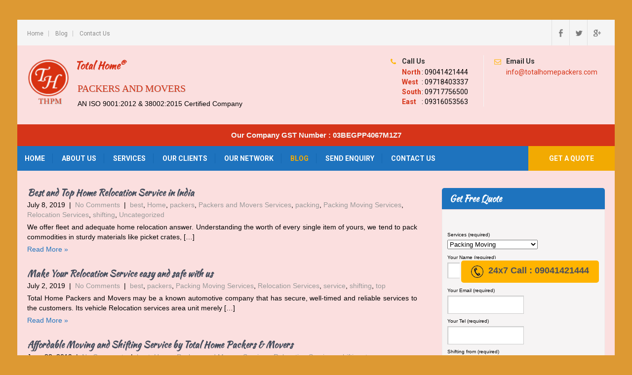

--- FILE ---
content_type: text/html; charset=UTF-8
request_url: https://totalhomepackers.com/blog
body_size: 22089
content:
<!DOCTYPE html>
<html lang="en">
<head>

<meta charset="UTF-8">
<meta name="viewport" content="width=device-width, initial-scale=1">
<link rel="profile" href="http://gmpg.org/xfn/11">
<!--<link href="/google-fonts.css" rel="stylesheet">-->

<link href="https://fonts.googleapis.com/css2?family=Roboto:wght@400;700&family=Open+Sans:wght@400;600&display=swap" rel="stylesheet">

<!--<link rel="preconnect" href="https://fonts.googleapis.com">-->
<!--<link rel="preconnect" href="https://fonts.gstatic.com" crossorigin>-->
<!--<link href="https://fonts.googleapis.com/css2?family=Kaushan+Script&family=Satisfy&display=swap" rel="stylesheet">-->

<meta name='robots' content='index, follow, max-image-preview:large, max-snippet:-1, max-video-preview:-1' />

	<!-- This site is optimized with the Yoast SEO plugin v26.8 - https://yoast.com/product/yoast-seo-wordpress/ -->
	<title>Blog</title>
	<link rel="canonical" href="https://totalhomepackers.com/blog" />
	<link rel="next" href="https://totalhomepackers.com/blog/page/2" />
	<meta property="og:locale" content="en_US" />
	<meta property="og:type" content="article" />
	<meta property="og:title" content="Blog" />
	<meta property="og:url" content="https://totalhomepackers.com/blog" />
	<meta property="og:site_name" content="Total Home" />
	<meta property="og:image" content="https://totalhomepackers.com/wp-content/uploads/2017/08/packers-movers-ambala.jpg" />
	<meta property="og:image:width" content="306" />
	<meta property="og:image:height" content="202" />
	<meta property="og:image:type" content="image/jpeg" />
	<meta name="twitter:card" content="summary_large_image" />
	<meta name="twitter:site" content="@totalhomepacker" />
	<script type="application/ld+json" class="yoast-schema-graph">{"@context":"https://schema.org","@graph":[{"@type":["WebPage","CollectionPage"],"@id":"https://totalhomepackers.com/blog","url":"https://totalhomepackers.com/blog","name":"Blog","isPartOf":{"@id":"https://totalhomepackers.com/#website"},"datePublished":"2017-08-18T08:48:47+00:00","dateModified":"2026-01-07T04:33:45+00:00","breadcrumb":{"@id":"https://totalhomepackers.com/blog#breadcrumb"},"inLanguage":"en"},{"@type":"BreadcrumbList","@id":"https://totalhomepackers.com/blog#breadcrumb","itemListElement":[{"@type":"ListItem","position":1,"name":"Home","item":"https://totalhomepackers.com/"},{"@type":"ListItem","position":2,"name":"Blog"}]},{"@type":"WebSite","@id":"https://totalhomepackers.com/#website","url":"https://totalhomepackers.com/","name":"Total Home","description":"AN ISO 9001:2012 &amp; 38002:2015 Certified Company","publisher":{"@id":"https://totalhomepackers.com/#organization"},"potentialAction":[{"@type":"SearchAction","target":{"@type":"EntryPoint","urlTemplate":"https://totalhomepackers.com/?s={search_term_string}"},"query-input":{"@type":"PropertyValueSpecification","valueRequired":true,"valueName":"search_term_string"}}],"inLanguage":"en"},{"@type":"Organization","@id":"https://totalhomepackers.com/#organization","name":"TOTAL HOME","url":"https://totalhomepackers.com/","logo":{"@type":"ImageObject","inLanguage":"en","@id":"https://totalhomepackers.com/#/schema/logo/image/","url":"https://totalhomepackers.com/wp-content/uploads/2021/05/logo.png","contentUrl":"https://totalhomepackers.com/wp-content/uploads/2021/05/logo.png","width":100,"height":115,"caption":"TOTAL HOME"},"image":{"@id":"https://totalhomepackers.com/#/schema/logo/image/"},"sameAs":["https://www.facebook.com/totalhomepackersandmovers","https://x.com/totalhomepacker","https://www.instagram.com/totalhome1982/?hl=en","https://www.linkedin.com/in/total-home-packers-and-movers-271365125/","https://myspace.com/pardeep1982","https://in.pinterest.com/totalhomepackersin/"]}]}</script>
	<!-- / Yoast SEO plugin. -->


<link rel='dns-prefetch' href='//fonts.googleapis.com' />
<link rel="alternate" type="application/rss+xml" title="Total Home &raquo; Feed" href="https://totalhomepackers.com/feed" />
<link rel="alternate" type="application/rss+xml" title="Total Home &raquo; Comments Feed" href="https://totalhomepackers.com/comments/feed" />
		<style>
			.lazyload,
			.lazyloading {
				max-width: 100%;
			}
		</style>
		<style id='wp-img-auto-sizes-contain-inline-css' type='text/css'>
img:is([sizes=auto i],[sizes^="auto," i]){contain-intrinsic-size:3000px 1500px}
/*# sourceURL=wp-img-auto-sizes-contain-inline-css */
</style>
<style id='wp-block-library-inline-css' type='text/css'>
:root{--wp-block-synced-color:#7a00df;--wp-block-synced-color--rgb:122,0,223;--wp-bound-block-color:var(--wp-block-synced-color);--wp-editor-canvas-background:#ddd;--wp-admin-theme-color:#007cba;--wp-admin-theme-color--rgb:0,124,186;--wp-admin-theme-color-darker-10:#006ba1;--wp-admin-theme-color-darker-10--rgb:0,107,160.5;--wp-admin-theme-color-darker-20:#005a87;--wp-admin-theme-color-darker-20--rgb:0,90,135;--wp-admin-border-width-focus:2px}@media (min-resolution:192dpi){:root{--wp-admin-border-width-focus:1.5px}}.wp-element-button{cursor:pointer}:root .has-very-light-gray-background-color{background-color:#eee}:root .has-very-dark-gray-background-color{background-color:#313131}:root .has-very-light-gray-color{color:#eee}:root .has-very-dark-gray-color{color:#313131}:root .has-vivid-green-cyan-to-vivid-cyan-blue-gradient-background{background:linear-gradient(135deg,#00d084,#0693e3)}:root .has-purple-crush-gradient-background{background:linear-gradient(135deg,#34e2e4,#4721fb 50%,#ab1dfe)}:root .has-hazy-dawn-gradient-background{background:linear-gradient(135deg,#faaca8,#dad0ec)}:root .has-subdued-olive-gradient-background{background:linear-gradient(135deg,#fafae1,#67a671)}:root .has-atomic-cream-gradient-background{background:linear-gradient(135deg,#fdd79a,#004a59)}:root .has-nightshade-gradient-background{background:linear-gradient(135deg,#330968,#31cdcf)}:root .has-midnight-gradient-background{background:linear-gradient(135deg,#020381,#2874fc)}:root{--wp--preset--font-size--normal:16px;--wp--preset--font-size--huge:42px}.has-regular-font-size{font-size:1em}.has-larger-font-size{font-size:2.625em}.has-normal-font-size{font-size:var(--wp--preset--font-size--normal)}.has-huge-font-size{font-size:var(--wp--preset--font-size--huge)}.has-text-align-center{text-align:center}.has-text-align-left{text-align:left}.has-text-align-right{text-align:right}.has-fit-text{white-space:nowrap!important}#end-resizable-editor-section{display:none}.aligncenter{clear:both}.items-justified-left{justify-content:flex-start}.items-justified-center{justify-content:center}.items-justified-right{justify-content:flex-end}.items-justified-space-between{justify-content:space-between}.screen-reader-text{border:0;clip-path:inset(50%);height:1px;margin:-1px;overflow:hidden;padding:0;position:absolute;width:1px;word-wrap:normal!important}.screen-reader-text:focus{background-color:#ddd;clip-path:none;color:#444;display:block;font-size:1em;height:auto;left:5px;line-height:normal;padding:15px 23px 14px;text-decoration:none;top:5px;width:auto;z-index:100000}html :where(.has-border-color){border-style:solid}html :where([style*=border-top-color]){border-top-style:solid}html :where([style*=border-right-color]){border-right-style:solid}html :where([style*=border-bottom-color]){border-bottom-style:solid}html :where([style*=border-left-color]){border-left-style:solid}html :where([style*=border-width]){border-style:solid}html :where([style*=border-top-width]){border-top-style:solid}html :where([style*=border-right-width]){border-right-style:solid}html :where([style*=border-bottom-width]){border-bottom-style:solid}html :where([style*=border-left-width]){border-left-style:solid}html :where(img[class*=wp-image-]){height:auto;max-width:100%}:where(figure){margin:0 0 1em}html :where(.is-position-sticky){--wp-admin--admin-bar--position-offset:var(--wp-admin--admin-bar--height,0px)}@media screen and (max-width:600px){html :where(.is-position-sticky){--wp-admin--admin-bar--position-offset:0px}}

/*# sourceURL=wp-block-library-inline-css */
</style><style id='global-styles-inline-css' type='text/css'>
:root{--wp--preset--aspect-ratio--square: 1;--wp--preset--aspect-ratio--4-3: 4/3;--wp--preset--aspect-ratio--3-4: 3/4;--wp--preset--aspect-ratio--3-2: 3/2;--wp--preset--aspect-ratio--2-3: 2/3;--wp--preset--aspect-ratio--16-9: 16/9;--wp--preset--aspect-ratio--9-16: 9/16;--wp--preset--color--black: #000000;--wp--preset--color--cyan-bluish-gray: #abb8c3;--wp--preset--color--white: #ffffff;--wp--preset--color--pale-pink: #f78da7;--wp--preset--color--vivid-red: #cf2e2e;--wp--preset--color--luminous-vivid-orange: #ff6900;--wp--preset--color--luminous-vivid-amber: #fcb900;--wp--preset--color--light-green-cyan: #7bdcb5;--wp--preset--color--vivid-green-cyan: #00d084;--wp--preset--color--pale-cyan-blue: #8ed1fc;--wp--preset--color--vivid-cyan-blue: #0693e3;--wp--preset--color--vivid-purple: #9b51e0;--wp--preset--gradient--vivid-cyan-blue-to-vivid-purple: linear-gradient(135deg,rgb(6,147,227) 0%,rgb(155,81,224) 100%);--wp--preset--gradient--light-green-cyan-to-vivid-green-cyan: linear-gradient(135deg,rgb(122,220,180) 0%,rgb(0,208,130) 100%);--wp--preset--gradient--luminous-vivid-amber-to-luminous-vivid-orange: linear-gradient(135deg,rgb(252,185,0) 0%,rgb(255,105,0) 100%);--wp--preset--gradient--luminous-vivid-orange-to-vivid-red: linear-gradient(135deg,rgb(255,105,0) 0%,rgb(207,46,46) 100%);--wp--preset--gradient--very-light-gray-to-cyan-bluish-gray: linear-gradient(135deg,rgb(238,238,238) 0%,rgb(169,184,195) 100%);--wp--preset--gradient--cool-to-warm-spectrum: linear-gradient(135deg,rgb(74,234,220) 0%,rgb(151,120,209) 20%,rgb(207,42,186) 40%,rgb(238,44,130) 60%,rgb(251,105,98) 80%,rgb(254,248,76) 100%);--wp--preset--gradient--blush-light-purple: linear-gradient(135deg,rgb(255,206,236) 0%,rgb(152,150,240) 100%);--wp--preset--gradient--blush-bordeaux: linear-gradient(135deg,rgb(254,205,165) 0%,rgb(254,45,45) 50%,rgb(107,0,62) 100%);--wp--preset--gradient--luminous-dusk: linear-gradient(135deg,rgb(255,203,112) 0%,rgb(199,81,192) 50%,rgb(65,88,208) 100%);--wp--preset--gradient--pale-ocean: linear-gradient(135deg,rgb(255,245,203) 0%,rgb(182,227,212) 50%,rgb(51,167,181) 100%);--wp--preset--gradient--electric-grass: linear-gradient(135deg,rgb(202,248,128) 0%,rgb(113,206,126) 100%);--wp--preset--gradient--midnight: linear-gradient(135deg,rgb(2,3,129) 0%,rgb(40,116,252) 100%);--wp--preset--font-size--small: 13px;--wp--preset--font-size--medium: 20px;--wp--preset--font-size--large: 36px;--wp--preset--font-size--x-large: 42px;--wp--preset--spacing--20: 0.44rem;--wp--preset--spacing--30: 0.67rem;--wp--preset--spacing--40: 1rem;--wp--preset--spacing--50: 1.5rem;--wp--preset--spacing--60: 2.25rem;--wp--preset--spacing--70: 3.38rem;--wp--preset--spacing--80: 5.06rem;--wp--preset--shadow--natural: 6px 6px 9px rgba(0, 0, 0, 0.2);--wp--preset--shadow--deep: 12px 12px 50px rgba(0, 0, 0, 0.4);--wp--preset--shadow--sharp: 6px 6px 0px rgba(0, 0, 0, 0.2);--wp--preset--shadow--outlined: 6px 6px 0px -3px rgb(255, 255, 255), 6px 6px rgb(0, 0, 0);--wp--preset--shadow--crisp: 6px 6px 0px rgb(0, 0, 0);}:where(.is-layout-flex){gap: 0.5em;}:where(.is-layout-grid){gap: 0.5em;}body .is-layout-flex{display: flex;}.is-layout-flex{flex-wrap: wrap;align-items: center;}.is-layout-flex > :is(*, div){margin: 0;}body .is-layout-grid{display: grid;}.is-layout-grid > :is(*, div){margin: 0;}:where(.wp-block-columns.is-layout-flex){gap: 2em;}:where(.wp-block-columns.is-layout-grid){gap: 2em;}:where(.wp-block-post-template.is-layout-flex){gap: 1.25em;}:where(.wp-block-post-template.is-layout-grid){gap: 1.25em;}.has-black-color{color: var(--wp--preset--color--black) !important;}.has-cyan-bluish-gray-color{color: var(--wp--preset--color--cyan-bluish-gray) !important;}.has-white-color{color: var(--wp--preset--color--white) !important;}.has-pale-pink-color{color: var(--wp--preset--color--pale-pink) !important;}.has-vivid-red-color{color: var(--wp--preset--color--vivid-red) !important;}.has-luminous-vivid-orange-color{color: var(--wp--preset--color--luminous-vivid-orange) !important;}.has-luminous-vivid-amber-color{color: var(--wp--preset--color--luminous-vivid-amber) !important;}.has-light-green-cyan-color{color: var(--wp--preset--color--light-green-cyan) !important;}.has-vivid-green-cyan-color{color: var(--wp--preset--color--vivid-green-cyan) !important;}.has-pale-cyan-blue-color{color: var(--wp--preset--color--pale-cyan-blue) !important;}.has-vivid-cyan-blue-color{color: var(--wp--preset--color--vivid-cyan-blue) !important;}.has-vivid-purple-color{color: var(--wp--preset--color--vivid-purple) !important;}.has-black-background-color{background-color: var(--wp--preset--color--black) !important;}.has-cyan-bluish-gray-background-color{background-color: var(--wp--preset--color--cyan-bluish-gray) !important;}.has-white-background-color{background-color: var(--wp--preset--color--white) !important;}.has-pale-pink-background-color{background-color: var(--wp--preset--color--pale-pink) !important;}.has-vivid-red-background-color{background-color: var(--wp--preset--color--vivid-red) !important;}.has-luminous-vivid-orange-background-color{background-color: var(--wp--preset--color--luminous-vivid-orange) !important;}.has-luminous-vivid-amber-background-color{background-color: var(--wp--preset--color--luminous-vivid-amber) !important;}.has-light-green-cyan-background-color{background-color: var(--wp--preset--color--light-green-cyan) !important;}.has-vivid-green-cyan-background-color{background-color: var(--wp--preset--color--vivid-green-cyan) !important;}.has-pale-cyan-blue-background-color{background-color: var(--wp--preset--color--pale-cyan-blue) !important;}.has-vivid-cyan-blue-background-color{background-color: var(--wp--preset--color--vivid-cyan-blue) !important;}.has-vivid-purple-background-color{background-color: var(--wp--preset--color--vivid-purple) !important;}.has-black-border-color{border-color: var(--wp--preset--color--black) !important;}.has-cyan-bluish-gray-border-color{border-color: var(--wp--preset--color--cyan-bluish-gray) !important;}.has-white-border-color{border-color: var(--wp--preset--color--white) !important;}.has-pale-pink-border-color{border-color: var(--wp--preset--color--pale-pink) !important;}.has-vivid-red-border-color{border-color: var(--wp--preset--color--vivid-red) !important;}.has-luminous-vivid-orange-border-color{border-color: var(--wp--preset--color--luminous-vivid-orange) !important;}.has-luminous-vivid-amber-border-color{border-color: var(--wp--preset--color--luminous-vivid-amber) !important;}.has-light-green-cyan-border-color{border-color: var(--wp--preset--color--light-green-cyan) !important;}.has-vivid-green-cyan-border-color{border-color: var(--wp--preset--color--vivid-green-cyan) !important;}.has-pale-cyan-blue-border-color{border-color: var(--wp--preset--color--pale-cyan-blue) !important;}.has-vivid-cyan-blue-border-color{border-color: var(--wp--preset--color--vivid-cyan-blue) !important;}.has-vivid-purple-border-color{border-color: var(--wp--preset--color--vivid-purple) !important;}.has-vivid-cyan-blue-to-vivid-purple-gradient-background{background: var(--wp--preset--gradient--vivid-cyan-blue-to-vivid-purple) !important;}.has-light-green-cyan-to-vivid-green-cyan-gradient-background{background: var(--wp--preset--gradient--light-green-cyan-to-vivid-green-cyan) !important;}.has-luminous-vivid-amber-to-luminous-vivid-orange-gradient-background{background: var(--wp--preset--gradient--luminous-vivid-amber-to-luminous-vivid-orange) !important;}.has-luminous-vivid-orange-to-vivid-red-gradient-background{background: var(--wp--preset--gradient--luminous-vivid-orange-to-vivid-red) !important;}.has-very-light-gray-to-cyan-bluish-gray-gradient-background{background: var(--wp--preset--gradient--very-light-gray-to-cyan-bluish-gray) !important;}.has-cool-to-warm-spectrum-gradient-background{background: var(--wp--preset--gradient--cool-to-warm-spectrum) !important;}.has-blush-light-purple-gradient-background{background: var(--wp--preset--gradient--blush-light-purple) !important;}.has-blush-bordeaux-gradient-background{background: var(--wp--preset--gradient--blush-bordeaux) !important;}.has-luminous-dusk-gradient-background{background: var(--wp--preset--gradient--luminous-dusk) !important;}.has-pale-ocean-gradient-background{background: var(--wp--preset--gradient--pale-ocean) !important;}.has-electric-grass-gradient-background{background: var(--wp--preset--gradient--electric-grass) !important;}.has-midnight-gradient-background{background: var(--wp--preset--gradient--midnight) !important;}.has-small-font-size{font-size: var(--wp--preset--font-size--small) !important;}.has-medium-font-size{font-size: var(--wp--preset--font-size--medium) !important;}.has-large-font-size{font-size: var(--wp--preset--font-size--large) !important;}.has-x-large-font-size{font-size: var(--wp--preset--font-size--x-large) !important;}
/*# sourceURL=global-styles-inline-css */
</style>

<style id='classic-theme-styles-inline-css' type='text/css'>
/*! This file is auto-generated */
.wp-block-button__link{color:#fff;background-color:#32373c;border-radius:9999px;box-shadow:none;text-decoration:none;padding:calc(.667em + 2px) calc(1.333em + 2px);font-size:1.125em}.wp-block-file__button{background:#32373c;color:#fff;text-decoration:none}
/*# sourceURL=/wp-includes/css/classic-themes.min.css */
</style>
<style class="optimize_css_2" type="text/css" media="all">.wpcf7 .screen-reader-response{position:absolute;overflow:hidden;clip:rect(1px,1px,1px,1px);clip-path:inset(50%);height:1px;width:1px;margin:-1px;padding:0;border:0;word-wrap:normal!important}.wpcf7 .hidden-fields-container{display:none}.wpcf7 form .wpcf7-response-output{margin:2em .5em 1em;padding:.2em 1em;border:2px solid #00a0d2}.wpcf7 form.init .wpcf7-response-output,.wpcf7 form.resetting .wpcf7-response-output,.wpcf7 form.submitting .wpcf7-response-output{display:none}.wpcf7 form.sent .wpcf7-response-output{border-color:#46b450}.wpcf7 form.failed .wpcf7-response-output,.wpcf7 form.aborted .wpcf7-response-output{border-color:#dc3232}.wpcf7 form.spam .wpcf7-response-output{border-color:#f56e28}.wpcf7 form.invalid .wpcf7-response-output,.wpcf7 form.unaccepted .wpcf7-response-output,.wpcf7 form.payment-required .wpcf7-response-output{border-color:#ffb900}.wpcf7-form-control-wrap{position:relative}.wpcf7-not-valid-tip{color:#dc3232;font-size:1em;font-weight:400;display:block}.use-floating-validation-tip .wpcf7-not-valid-tip{position:relative;top:-2ex;left:1em;z-index:100;border:1px solid #dc3232;background:#fff;padding:.2em .8em;width:24em}.wpcf7-list-item{display:inline-block;margin:0 0 0 1em}.wpcf7-list-item-label::before,.wpcf7-list-item-label::after{content:" "}.wpcf7-spinner{visibility:hidden;display:inline-block;background-color:#23282d;opacity:.75;width:24px;height:24px;border:none;border-radius:100%;padding:0;margin:0 24px;position:relative}form.submitting .wpcf7-spinner{visibility:visible}.wpcf7-spinner::before{content:'';position:absolute;background-color:#fbfbfc;top:4px;left:4px;width:6px;height:6px;border:none;border-radius:100%;transform-origin:8px 8px;animation-name:spin;animation-duration:1000ms;animation-timing-function:linear;animation-iteration-count:infinite}@media (prefers-reduced-motion:reduce){.wpcf7-spinner::before{animation-name:blink;animation-duration:2000ms}}@keyframes spin{from{transform:rotate(0deg)}to{transform:rotate(360deg)}}@keyframes blink{from{opacity:0}50%{opacity:1}to{opacity:0}}.wpcf7 [inert]{opacity:.5}.wpcf7 input[type="file"]{cursor:pointer}.wpcf7 input[type="file"]:disabled{cursor:default}.wpcf7 .wpcf7-submit:disabled{cursor:not-allowed}.wpcf7 input[type="url"],.wpcf7 input[type="email"],.wpcf7 input[type="tel"]{direction:ltr}.wpcf7-reflection>output{display:list-item;list-style:none}.wpcf7-reflection>output[hidden]{display:none}</style>
<style class="optimize_css_2" type="text/css" media="all">*,.aligncenter,.gallery-caption,.sticky,.wp-caption,.wp-caption-text,body,img,ol,p,ul{margin:0;padding:0}*,body,h1,h2,h3,h4,h5,h6,img,ol,ul{padding:0}.clear,.space100,.space50{clear:both}a,div.recent-post a,div.recent-post a:hover{text-decoration:none}body{line-height:20px;font-size:13px;color:#5c5c5c;font-family:Arial,Helvetica,sans-serif;box-sizing:border-box;background:url(https://totalhomepackers.com/wp-content/themes/movers-packers/images/bodybg.jpg) left top}.sitenav ul,h1,h2,h3,h4,h5,h6{font-family:Roboto,sans-serif}*{outline:0}img{border:none;height:auto}a{color:#1874c1}a:hover{color:#5da1db}ol li ol,ol li ol li ol,ul li ul,ul li ul li ul{margin-left:10px}h1,h2,h3,h4,h5,h6{color:#484f5e;margin:0 0 20px;line-height:1.1;font-weight:600}h1{font-size:24px}h2{font-size:20px}h3{font-size:18px}h4{font-size:16px}h5{font-size:14px}h6{font-size:12px}.alignnone{width:100%!important}.alignleft,img.alignleft{float:left;margin:0 15px 0 0;padding:5px;border:1px solid #ccc}.alignright,img.alignright{float:right;margin:0 0 0 15px;padding:5px;border:1px solid #ccc}blockquote{background:url(https://totalhomepackers.com/wp-content/themes/movers-packers/images/icon_quote.png) 20px 22px no-repeat;padding:15px 15px 15px 60px!important;font-style:italic;color:#888;font-size:14px;line-height:1.5}.left{float:left}.right{float:right}.space50{height:50px}.space100{height:100px}.pagination{display:table;clear:both}.pagination ul{list-style:none;margin:20px 0}.pagination ul li{display:inline;float:left;margin-right:5px}.page-numbers,.pagination ul li a,.pagination ul li span{background:#646262;color:#fff;padding:5px 10px;display:inline-block}.current,.pagination ul li .current,.pagination ul li a:hover{background:#34c6f6!important}#comment-nav-above .nav-previous,#comment-nav-below .nav-previous{float:none!important;margin:10px 0}ol.comment-list li{list-style:none;margin-bottom:5px}.container{width:1170px;margin:0 auto;position:relative}.menubar{background-color:#1874c1}.toggle{display:block}.toggle a{color:#fff;background:url(https://totalhomepackers.com/wp-content/themes/movers-packers/images/mobile_nav_right.png) right center no-repeat #1874c1;padding:10px;margin-top:5px;font-size:16px;text-align:left}.toggle a:hover{color:#fff!important}.sitenav{display:none}.sitenav ul{margin:0;padding:0;font-weight:700;font-size:14px;text-transform:uppercase}.sitenav ul li{display:inline-block;margin:0;position:relative;text-align:center;padding:15px 0}.sitenav ul li a{padding:0 15px;display:block;color:#fff;border-right:1px solid #1367b1}.sitenav ul li:last-child a{border:none!important}.sitenav ul li ul li{display:block;position:relative;float:none;top:-1px;border-bottom:1px solid #1367b1;padding:10px 0}.sitenav ul li ul li a{display:block;position:relative;top:1px;text-align:left;border:none!important}.sitenav ul li a:hover,.sitenav ul li.current_page_item a{color:#ffb400}.sitenav ul li ul{display:none;z-index:9999999;position:relative}.sitenav ul li:hover>ul{display:block;width:200px;position:absolute;left:0;text-align:left;background-color:#1874c1;box-shadow:0 2px 2px #333}.sitenav ul li:hover ul li ul{display:none;position:relative}.sitenav ul li:hover ul li:hover>ul{display:block;position:absolute;left:200px;top:1px}.headertop{background-color:#f5f5f5}.topleft{float:left;padding:20px 0;width:85%;position:relative;top:2px;margin-bottom:-5px}.topleft ul{margin:0;padding:0;font:400 12px/12px Roboto}.topleft ul li{display:inline-block;padding:0 10px 0 0;margin:0 10px 5px 0;text-align:center;text-transform:capitalize;border-right:#c1c1c1 1px solid}#pagearea .threebox h3,.logo h1,a.ReadMore{text-transform:uppercase}.topleft ul li:last-child{border-right:none}.topleft ul li a{padding:0;margin:0;color:#8a8a8a;display:block}.topleft ul li a:hover{padding:0;margin:0;color:#1874c1;display:block}.topright{float:right;text-align:right}#sidebar table,.social-icons a,.welcomewrap,h2.section-title{text-align:center}.social-icons a{border-left:1px solid #e0e0e0;color:#7a7a7a;width:35px;height:52px;line-height:52px;display:table-cell}.social-icons br{display:none}.social-icons a:hover{color:#1874c1}.social-icons .fb{background:url(https://totalhomepackers.com/wp-content/themes/movers-packers/images/icon-fb.png) center center no-repeat}.social-icons .tw{background:url(https://totalhomepackers.com/wp-content/themes/movers-packers/images/icon-tw.png) center center no-repeat}.social-icons .gp{background:url(https://totalhomepackers.com/wp-content/themes/movers-packers/images/icon-gp.png) center center no-repeat}.social-icons .in{background:url(https://totalhomepackers.com/wp-content/themes/movers-packers/images/icon-in.png) center center no-repeat}#pagefixed,.header{background-color:#fff}#pagefixed{width:1210px;margin:40px auto}.header{width:100%;z-index:999999}.logo{float:left;z-index:999;padding:25px 0;color:#8a8a8a;width:25%}.header_right,.headerinfo{padding:10px 0;float:right}.logo a,.logo h1,.logo h1 span{color:#333}.logo h1{font-weight:900;margin:0;line-height:28px;font-size:20px}.header_right{width:70%}.headerinfo{font:400 14px/20px Roboto;color:#8a8a8a}.headerinfo .headcol-1,.headerinfo .headcol-2{padding:0 15px 0 25px;border-right:1px solid #f5f5f5;margin-right:20px}.headerinfo span{display:block;color:#333;font-weight:600;line-height:24px}.headerinfo .headcol-1{width:218px;float:left;background:url(https://totalhomepackers.com/wp-content/themes/movers-packers/images/icon-watch.png) left 6px no-repeat}.headerinfo .headcol-2{width:125px;float:left;background:url(https://totalhomepackers.com/wp-content/themes/movers-packers/images/icon-phone.png) left 6px no-repeat}.headerinfo .headcol-3{width:200px;float:left;background:url(https://totalhomepackers.com/wp-content/themes/movers-packers/images/icon-email.png) left 7px no-repeat;padding:0 0 0 25px}section#home_slider{padding:0}#wrapfirst{padding:40px 0}h2.section-title{color:#454545;font:300 36px/40px Roboto,san-serif}#pagearea{margin-top:20px}#pagearea .threebox{width:28%;float:left;margin:0 30px 0 0;padding:35px 20px;background-color:#f5f5f5;color:#333;text-align:center}#pagearea .threebox h3{font-size:18px;margin:15px 0 10px;font-weight:600;color:#3a3a3a}#pagearea .threebox a{display:block}#pagearea .threebox:hover{background-color:#1874c1;cursor:pointer;color:#fff}#pagearea .threebox:hover h3{color:#fff}a.ReadMore{background-color:#1874c1;color:#fff;padding:5px 15px;font:400 18px/22px Roboto;border-radius:5px}a.ReadMore:hover{background-color:#865628;color:#fff}.last_column{clear:right;margin-right:0!important}.MoreLink{background-color:#262626;color:#fff;display:inline-block;padding:6px 15px}.welcomewrap img{float:right;margin:10px 0 0 30px;padding:7px;background-color:#fff;border:1px solid #e6e5e5}.welcomewrap p{margin-bottom:15px}.site-main{width:790px;float:left;margin:0;padding:0}#sitefull{width:100%;float:none}#sitefull p{margin-bottom:15px}.page_content{padding:35px 0}.page_content p{margin-bottom:20px;line-height:20px}.blog_lists{margin-bottom:30px}.blog_lists h3{margin-bottom:0;text-transform:none}.blog_lists h3 a{color:#484f5e}.blog_lists h3 a:hover{color:#1874c1}.blog_lists p{margin-bottom:10px}.blog-meta{font-style:italic;margin-bottom:8px}.post-categories,.post-comment,.post-date{display:inline;color:#000}.single_title{margin-bottom:5px}.BlogPosts{width:31.2%;float:left;margin:0 3% 0 0}.BlogPosts img{width:100%}.BlogPosts h3{margin:10px 0;font-size:22px}.post-thumb{width:20%;float:left;margin:5px 25px 5px 0}#sidebar{width:330px;float:right}.cols-3,.copyright-txt{float:left}#sidebar .sub-menu{background-color:transparent!important}aside.widget{margin-bottom:30px;background-color:#f6f4f4;padding:20px;border:1px solid #edecec}aside.widget ul{list-style:disc}h3.widget-title{background-color:#1874c1;padding:12px 15px;margin-bottom:1px;color:#fff}h3.widget-title a{color:#FFF}#sidebar ul li{padding:10px 0 0 15px;list-style:none;background:url(https://totalhomepackers.com/wp-content/themes/movers-packers/images/sidebar-arrow.png) 0 16px no-repeat;word-wrap:break-word;display:block}#sidebar ul li a{padding:0 0 10px;color:#3b3b3b;border-bottom:1px dashed #2c2c2c;display:block}#sidebar ul li a:hover{color:#34c6f6}#sidebar ul li:last-child a{border:none}#sidebar table{width:100%}#sidebar input[type=search],#sidebar input[type=text]{width:70%;height:30px;margin-bottom:10px;padding-left:10px}#prev{text-align:left}#next{text-align:right}.post-password-form input[type=submit],.wpcf7-form input[type=submit],input.search-submit{border:none;color:#fff;padding:7px 15px;cursor:pointer;background-color:#1874c1}#footer-wrapper{background:#d63419!important}.cols-3{width:31%;margin:0 3% 2% 0}.widget-column-3{margin-right:0!important}.cols-3 h5{font-weight:600;font-size:16px;margin-bottom:25px;text-transform:uppercase}.cols-3 ul{margin:0;padding:0;list-style:disc inside;-moz-column-count:2;-moz-column-gap:1em}.cols-3 ul li{padding:0}.cols-3 ul li a{color:#fff;font:400 12px/24px Arial,Helvetica,sans-serif;padding:0 0 0 10px}.cols-3 ul li a:hover,.cols-3 ul li.current_page_item a{color:#ffb400}.cols-3 a.readmore span,.cols-3 h2,.cols-3 h2,.cols-3 h3,.cols-3 h4,.cols-3 h5,.cols-3 h6{color:#fff}.cols-3 p{margin-bottom:15px}.phone-no{margin:10px 0 20px;line-height:22px}.phone-no a,.phone-no a:hover{color:#d6d6d6}.phone-no strong{display:inline-block;color:#1874c1}.cols-3 .phone-no p{margin-bottom:0}.widget-column-2 a{font:400 20px/24px Roboto,san-serif}div.recent-post{display:block;line-height:18px;padding:0 0 15px;background:0 0;margin-bottom:15px;border-bottom:#4d4f5b 1px dashed;min-height:70px}div.recent-post img{float:left;margin:5px 15px 0 0;border:2px solid #4d4f5b}div.recent-post span{font-size:11px}div.recent-post a{background:0 0}div.recent-post:last-child{border-bottom:0;padding-bottom:0;margin-bottom:0}div.recent-post p{display:inline;line-height:22px;margin:0}.copyright-wrapper{background-color:#2c3150;position:relative;padding:15px 0}.copyright-txt span{color:#1874c1}.design-by{float:right}.fixed3,.nav-previous,.site-nav-previous{float:left}.footerfix{margin-bottom:30px;border-bottom:1px solid #4d4f5b;padding-bottom:40px!important}.fixed3{font:400 13px/20px Roboto;width:28.7%;margin:0 30px 0 0;border:1px solid #ff6b3e;padding:20px 15px}.addressbx,.phonebx{padding:0 0 0 70px;min-height:60px}.fixed3 span{display:block;color:#a8a8a8;font-size:14px;font-weight:600}.button,a.added_to_cart{display:inline-block;color:#fff}.addressbx{background:url(https://totalhomepackers.com/wp-content/themes/movers-packers/images/footericon1.jpg) left 5px no-repeat}.phonebx{background:url(https://totalhomepackers.com/wp-content/themes/movers-packers/images/footericon2.jpg) left 5px no-repeat}.emailbx{background:url(https://totalhomepackers.com/wp-content/themes/movers-packers/images/footericon3.jpg) left 5px no-repeat;padding:0 20px 0 70px;min-height:60px}.button{background-color:#ff6565;border-bottom:4px solid #e44545;padding:8px 20px;border-radius:2px;-moz-border-radius:2px;-webkit-border-radius:2px;-o-border-radius:2px;-ms-border-radius:2px}.button:hover{background-color:#34c6f6;border-color:#1898c2;color:#fff}a.added_to_cart{background:#e1472f;padding:5px;line-height:1}a.added_to_cart:hover{background:#000}a.button.added:before{content:''!important}#bbpress-forums ul li{padding:0}#subscription-toggle a.subscription-toggle{padding:5px 10px;display:inline-block;color:#e1472f;margin-top:4px}textarea.wp-editor-area{border:1px solid #ccc}.woocommerce input[type=text],.woocommerce textarea{border:1px solid #ccc;padding:4px}form.woocommerce-ordering select{padding:5px;color:#777}h2.product_title,p.price{margin-bottom:10px}.woocommerce table.shop_table th,.woocommerce-page table.shop_table th{font-family:Roboto,san-serif;color:#1874c1}#payment ul.payment_methods li,.woocommerce ul.products li{list-style:none!important}.woocommerce ul.products li.product .price,.woocommerce-page ul.products li.product .price{color:inherit!important}.woocommerce table.shop_table td,.woocommerce table.shop_table th{border-bottom:0!important}.screen-reader-text{clip:rect(1px,1px,1px,1px);position:absolute!important;height:1px;width:1px;overflow:hidden}.screen-reader-text:focus{background-color:#f1f1f1;border-radius:3px;box-shadow:0 0 2px 2px rgb(0 0 0 / .6);clip:auto!important;color:#21759b;display:block;font-size:14px;font-size:.875rem;font-weight:700;height:auto;left:5px;line-height:normal;padding:15px 23px 14px;text-decoration:none;top:5px;width:auto;z-index:100000}.none,.specialcode,body.wp-custom-logo .logo h1,body.wp-site-logo .logo h1{display:none}.wpcf7{margin:30px 0 0;padding:0}.wpcf7 input[type=email],.wpcf7 input[type=tel],.wpcf7 input[type=text]{width:40%;border:1px solid #ccc;box-shadow:inset 1px 1px 2px #ccc;height:35px;padding:0 15px;color:#797979;margin-bottom:0}.wpcf7 textarea{width:60%;border:1px solid #ccc;box-shadow:inset 1px 1px 2px #ccc;height:150px;color:#797979;margin-bottom:25px;font:12px arial;padding:10px 0 10px 10px}.wpcf7 input[type=submit]{background-color:#1874c1;width:auto;border:none;cursor:pointer;font:18px Roboto,san-serif;color:#fff;padding:10px 40px;border-radius:3px}h2.screen-reader-text{font:22px Roboto,san-serif}.getaquote,.nav-next,.site-nav-next{float:right}h3#reply-title{font:300 18px Roboto,san-serif}#comments{margin:30px 0 0;padding:0}nav#nav-below{margin-top:15px}select option{width:275px;height:30px}.none{visibility:hidden}.getaquote{position:relative;top:-50px;margin-bottom:-50px}.getaquote ul li{margin:0!important;padding:0!important}.getaquote ul li a{background-color:#ffb400;border:none;padding:15px 42px}.getaquote ul li a:hover{color:#fff!important}.search-form input[type=search]{height:32px;padding:5px}.single-product .site-aligner{margin-top:40px}.marq{text-align:center;padding:12px 0;background-color:#d63419;font-weight:700;color:#f5f5f5;font-size:15px;display:block;height:auto}</style>
<style class="optimize_css_2" type="text/css" media="all">.slider-wrapper{position:relative}.slider-main{position:relative}.nivoSlider{position:relative;width:100%;height:auto;overflow:hidden}.nivoSlider img{position:absolute;top:0;left:0;max-width:none}.nivo-main-image{display:block!important;position:relative!important;width:100%!important}.nivoSlider a.nivo-imageLink{position:absolute;top:0;left:0;width:100%;height:100%;border:0;padding:0;margin:0;z-index:6;display:none;background:#fff;filter:alpha(opacity=0);opacity:0}.nivo-slice{display:block;position:absolute;z-index:5;height:100%;top:0}.nivo-box{display:block;position:absolute;z-index:5;overflow:hidden}.nivo-box img{display:block}.nivo-html-caption{display:none}.nivo-directionNav a{position:absolute;top:50%;z-index:9;cursor:pointer}a.nivo-prevNav{left:0%;background-position:-57px 0;border-radius:0 3px 3px 0}a.nivo-nextNav{right:0%;background-position:-41px 0!important;border-radius:3px 0 0 3px}.nivo-controlNav{text-align:center;padding:15px 0 5px;position:absolute;text-align:center;width:100%;bottom:5%;right:auto;z-index:9}.nivo-controlNav a{cursor:pointer}.nivo-controlNav a{border:0 none;display:inline-block;background-color:#fff;height:12px;margin:5px;text-indent:-9999px;width:12px;border-radius:15px;-moz-border-radius:15px;-webkit-border-radius:15px;-o-border-radius:15px}.nivo-controlNav a.active{font-weight:700;background-position:0 -21px;background-color:#1874c1}.nivo-directionNav a{border:0 none;display:block;height:43px;text-indent:-9999px;transition:all 200ms ease-in-out 0s;width:43px;background:url(https://totalhomepackers.com/wp-content/themes/movers-packers/css/../images/slide-nav.png) no-repeat left top}.nivo-caption{position:absolute;left:5%;-webkit-box-sizing:border-box;-moz-box-sizing:border-box;box-sizing:border-box;color:#fff;z-index:8;overflow:hidden;width:60%;bottom:38%;text-align:cenetr;padding:0}.slide_info h2{font-family:'Roboto Condensed',sans-serif;font-size:32px;font-weight:600;color:#fff;margin:0 0 3px;text-transform:uppercase;display:inline-block}.slide_info p{font-family:'Roboto Condensed',sans-serif;font-size:16px;margin-bottom:11px}.slide_info .slide_more{color:#fff}.slide_info .slide_more a{color:#fff;display:inline-block;font:400 14px/14px 'Roboto Condensed',sans-serif}.slide_info h2,.slide_info p,.slide_info .slide_more a{background-color:rgb(0 0 0 / .6);padding:10px 15px}</style>
<style class="optimize_css_2" type="text/css" media="all">@media screen and (max-width:767px){.left,.right,.copyright-txt,.design-by{float:none}#pagefixed{width:auto;margin:10px}.container{width:auto;padding:0 20px}.header{padding-top:15px}.header_right{float:none;width:auto}.headerinfo{padding:10px 0;float:none}.logo{width:auto;float:none;text-align:center;padding:0}.topleft,.topright{float:none;width:auto;text-align:center}.headerinfo .headcol-1,.headerinfo .headcol-2,.headerinfo .headcol-3{width:auto;border:none;margin:0 0 10px;float:none}.social-icons a{display:inline-block}#pagearea .threebox{width:auto;float:none;margin:0 0 30px;width:85%}#sidebar{width:100%;float:none}.content-area{width:auto;margin:0;padding:50px 20px}.site-main{width:auto;margin:0 0 30px;padding:0;float:none}h2.section-title{font-size:22px;line-height:26px}#slider{top:0;margin:0}.nivo-directionNav a{top:39%!important}.nivo-caption,.nivo-controlNav{display:none!important}.copyright-wrapper{text-align:center}.fixed3{width:auto;float:none;margin:0 0 15px}.cols-3{width:100%!important;display:block;margin-right:0;margin-bottom:15%}div.recent-post p{line-height:18px}h2.section_title{text-align:center}.BlogPosts{float:none;width:auto;margin:0 0 10% 0}.post-thumb{width:30%;float:left;margin:0 25px 15px 0}.wpcf7 input[type="text"],.wpcf7 input[type="tel"],.wpcf7 input[type="email"],.wpcf7 textarea{width:100%}.topleft{width:auto}.getaquote{display:none}}@media screen and (min-width:300px) and (max-width:480px){.post-thumb{width:100%;float:none;margin:0 0 15px}.headerinfo{margin:0 auto;float:none;padding-left:25px}#pagearea .threebox h3{font-size:16px}.post-thumb{width:100%;float:none;margin:0 0 15px 0}.post-thumb img{width:100%}.topleft{width:auto}}@media screen and (min-width:480px) and (max-width:767px){#pagefixed{width:460px;margin:40px auto}.nivo-caption,.nivo-controlNav{display:block!important}.nivo-caption{width:65%;bottom:15%;left:20%}.slide_info h2{font-size:20px!important;line-height:30px;text-shadow:1px 0 0 #333}.slide_info h2 span{font-size:30px!important}.slide_info p{font-size:13px!important}.headerinfo{width:225px;margin:0 auto;float:none}.topleft{width:auto}.getaquote{display:none}}@media screen and (max-width:1209px) and (min-width:768px){#pagefixed{width:auto;margin:40px 10px}.social-icons a{box-sizing:content-box;margin-bottom:5px}.container{width:auto;padding:0 20px}.logo{width:22%}.header_right{width:75%}#pagearea .threebox{width:26.5%;margin-right:30px}.nivo-caption{width:55%;bottom:22%}.slide_info h2{font-size:24px!important;line-height:30px}.content-area{width:auto;margin:0;padding:50px 20px}#sidebar{width:30%}.site-main{width:65%}.cols-3 h5{font-size:16px}.welcomewrap img{width:50%}.fixed3{width:27.5%}.topleft{width:auto}}@media screen and (min-width:768px) and (max-width:980px){.logo{width:100%;float:none;margin:0 auto;text-align:center}.header_right{width:100%;float:none}.fixed3{width:41%;margin-bottom:25px}#pagearea .threebox{width:25%;margin-right:25px}.topleft{width:auto}}@media screen and (max-width:980px){.toggleMenu{display:block}.sitenav{float:none;margin:0;position:relative;overflow-x:hidden;background-color:#fff;border-radius:0;top:0;border-bottom:none}.sitenav ul{color:#000;width:100%!important;float:none!important;margin:0;padding:0}.sitenav ul li{border-top:1px #ccc solid;display:block;float:none;text-align:left;border-bottom:none!important;padding:5px 0}.sitenav ul li a{padding:5px 10px!important;display:block;color:#000;border:none}.sitenav ul li a:hover,.sitenav ul li.current_page_item a{color:#1874c1;border:none}.sitenav ul li ul,.sitenav ul li ul ul{display:block!important}.sitenav ul li ul li a:before{content:"\00BB \00a0"}.sitenav ul li ul li a{padding-left:20px!important}.sitenav ul li ul li a{border:none}.sitenav ul li ul li ul li a{padding-left:30px!important}.sitenav ul li ul li ul li ul li a{padding-left:40px!important}.sitenav ul li:hover>ul{background:none!important;box-shadow:none}.sitenav ul li:hover>ul{background:transparent!important;width:auto!important;display:block;position:relative!important;left:0;right:0;top:0;padding:0}.sitenav ul li:hover ul li ul,.sitenav ul li:hover ul li:hover>ul,.sitenav ul li:hover ul li:hover>ul li ul{background:transparent!important;display:block;position:relative!important;right:0;left:0;top:0}.sitenav ul li:hover ul li:hover ul,.sitenav ul li:hover ul li:hover ul li:hover ul{left:0!important}}</style>
<style class="optimize_css_2" type="text/css" media="all">img{max-width:100%}.text-center{text-align:center}.text-left{text-align:left}.text-right{text-align:right}.grad-btn-small,.grad-btn-medium,.grad-btn-large,.grad-btn-x-large,.simple-btn-small,.simple-btn-medium,.simple-btn-large,.simple-btn-x-large{text-decoration:none;margin:10px 0;border-radius:5px;-moz-border-radius:5px;-webkit-border-radius:5px;-khtml-border-radius:5px;display:inline-block}.grad-btn-small,.simple-btn-small{padding:0 10px;line-height:25px;height:25px;font-size:12px}.grad-btn-medium,.simple-btn-medium{padding:0 15px;line-height:35px;height:35px;font-size:15px}.grad-btn-large,.simple-btn-large{padding:0 20px;line-height:45px;height:45px;font-size:18px}.grad-btn-x-large,.simple-btn-x-large{padding:0 25px;line-height:55px;height:55px;font-size:20px}.grad-btn-small{background:url(https://totalhomepackers.com/wp-content/themes/movers-packers/css/../images/base/button-gradient.png) repeat-x 0 0}.grad-btn-medium{background:url(https://totalhomepackers.com/wp-content/themes/movers-packers/css/../images/base/button-gradient.png) repeat-x 0 -25px}.grad-btn-large{background:url(https://totalhomepackers.com/wp-content/themes/movers-packers/css/../images/base/button-gradient.png) repeat-x 0 -60px}.grad-btn-x-large{background:url(https://totalhomepackers.com/wp-content/themes/movers-packers/css/../images/base/button-gradient.png) repeat-x 0 -105px}.grad-btn-small:hover,.grad-btn-medium:hover,.grad-btn-large:hover,.grad-btn-x-large:hover{background-image:none}.simple-btn-small:hover,.simple-btn-medium:hover,.simple-btn-large:hover,.simple-btn-x-large:hover{opacity:.85}.btn-align-right{float:right}.btn-align-left{float:left}.btn-align-center{float:none;margin:0 auto}.round-btn-dark{background-image:url(https://totalhomepackers.com/wp-content/themes/movers-packers/css/../images/base/button-dark-round-left.png);color:#fff}.round-btn-dark span{background-image:url(https://totalhomepackers.com/wp-content/themes/movers-packers/css/../images/base/button-dark-round-right.png)}.round-btn-light{background-image:url(https://totalhomepackers.com/wp-content/themes/movers-packers/css/../images/base/button-light-round-left.png);color:#555;text-shadow:0 1px #fff}.round-btn-light span{background-image:url(https://totalhomepackers.com/wp-content/themes/movers-packers/css/../images/base/button-light-round-right.png)}.round-btn{background-repeat:no-repeat;background-position:left top;padding:0 0 0 26px;line-height:60px;height:60px;font-size:20px;margin:10px 0}.round-btn span{background-repeat:no-repeat;background-position:right top;padding:0 36px 0 10px;display:inline-block}.round-btn-light:hover{background-position:left bottom;color:#000}.round-btn-dark:hover{background-position:left bottom;color:#ddd}.round-btn:hover span{background-position:right bottom}.msg-box-icon{display:block;padding:18px 10px 18px 50px;margin-left:15px;background-color:#fff0}.msg-info,.msg-success,.msg-warning,.msg-error,.msg-about,.msg-simple,.msg-custom,pre{margin:15px 0!important}.msg-info{background-color:#BDE5F8;background:-moz-linear-gradient(center top,#FFFFFF,#BDE5F8);background:-webkit-gradient(linear,0% 0%,0% 100%,from(#FFFFFF),to(#BDE5F8));background:-webkit-linear-gradient(top,#FFFFFF,#BDE5F8);background:-ms-linear-gradient(top,#FFFFFF,#BDE5F8);background:-o-linear-gradient(top,#FFFFFF,#BDE5F8);border:1px #38AEE5 solid;color:#00529B}.msg-info .msg-box-icon{background:url(https://totalhomepackers.com/wp-content/themes/movers-packers/css/../images/base/icon_info.png) no-repeat 4px 50% #fff0}.msg-success{background-color:#DFF2BF;background:-moz-linear-gradient(center top,#FFFFFF,#DFF2BF);background:-webkit-gradient(linear,0% 0%,0% 100%,from(#FFFFFF),to(#DFF2BF));background:-webkit-linear-gradient(top,#FFFFFF,#DFF2BF);background:-ms-linear-gradient(top,#FFFFFF,#DFF2BF);background:-o-linear-gradient(top,#FFFFFF,#DFF2BF);border:1px #A0CF4C solid;color:#4F8A10}.msg-success .msg-box-icon{background:url(https://totalhomepackers.com/wp-content/themes/movers-packers/css/../images/base/icon_success.png) no-repeat 4px 50% #fff0}.msg-warning{background-color:#FEEFB3;background:-moz-linear-gradient(center top,#FFFFFF,#FEEFB3);background:-webkit-gradient(linear,0% 0%,0% 100%,from(#FFFFFF),to(#FEEFB3));background:-webkit-linear-gradient(top,#FFFFFF,#FEEFB3);background:-ms-linear-gradient(top,#FFFFFF,#FEEFB3);background:-o-linear-gradient(top,#FFFFFF,#FEEFB3);border:1px #E5BC3B solid;color:#9F6000}.msg-warning .msg-box-icon{background:url(https://totalhomepackers.com/wp-content/themes/movers-packers/css/../images/base/icon_warning.png) no-repeat 4px 50% #fff0}.msg-error{background-color:#FFBABA;background:-moz-linear-gradient(center top,#FFFFFF,#FFBABA);background:-webkit-gradient(linear,0% 0%,0% 100%,from(#FFFFFF),to(#FFBABA));background:-webkit-linear-gradient(top,#FFFFFF,#FFBABA);background:-ms-linear-gradient(top,#FFFFFF,#FFBABA);background:-o-linear-gradient(top,#FFFFFF,#FFBABA);border:1px #FF7878 solid;color:#c00}.msg-error .msg-box-icon{background:url(https://totalhomepackers.com/wp-content/themes/movers-packers/css/../images/base/icon_error.png) no-repeat 4px 50% #fff0}.msg-about{background-color:#ECF1FF;background:-moz-linear-gradient(center top,#FFFFFF,#ECF1FF);background:-webkit-gradient(linear,0% 0%,0% 100%,from(#FFFFFF),to(#ECF1FF));background:-webkit-linear-gradient(top,#FFFFFF,#ECF1FF);background:-ms-linear-gradient(top,#FFFFFF,#ECF1FF);background:-o-linear-gradient(top,#FFFFFF,#ECF1FF);border:1px #c9d7ff solid;color:#4e6bbe}.msg-about .msg-box-icon{background:url(https://totalhomepackers.com/wp-content/themes/movers-packers/css/../images/base/icon_about.png) no-repeat 4px 50% #fff0}.msg-simple,.msg-custom{display:block;padding:10px 15px}pre{color:#333;padding:10px 15px!important;background-color:#efefef;background:-moz-linear-gradient(center top,#FFFFFF,#efefef);background:-webkit-gradient(linear,0% 0%,0% 100%,from(#FFFFFF),to(#efefef));background:-webkit-linear-gradient(top,#FFFFFF,#efefef);background:-ms-linear-gradient(top,#FFFFFF,#efefef);background:-o-linear-gradient(top,#FFFFFF,#efefef);border:1px #999 solid !Important;white-space:pre-wrap;white-space:-moz-pre-wrap;white-space:-pre-wrap;white-space:-o-pre-wrap;word-wrap:break-word}.msg-align-center{margin:0 auto}.msg-align-left{float:left}.msg-align-right{float:right}.fvch-codeblock,.syntaxhighlighter{clear:both}.syntaxhighlighter .toolbar{display:none}.fvch-codeblock{clear:both}.toggle_holder{padding-bottom:15px}.topmargin15{margin-top:15px}.slide_toggle{color:#333;margin:0!important;padding:5px 10px!important;background-color:#efefef;background:-moz-linear-gradient(center top,#FFFFFF,#efefef);background:-webkit-gradient(linear,0% 0%,0% 100%,from(#FFFFFF),to(#efefef));background:-webkit-linear-gradient(top,#FFFFFF,#efefef);background:-ms-linear-gradient(top,#FFFFFF,#efefef);background:-o-linear-gradient(top,#FFFFFF,#efefef);border:1px #ccc solid !Important;border-radius:10px;-moz-border-radius:10px;-webkit-border-radius:10px;-khtml-border-radius:10px}.slide_toggle a{text-decoration:none!important;display:block;color:#7BB303}h3.slide_toggle a:before{background-color:#353535;border-radius:25px;-moz-border-radius:25px;-webkit-border-radius:25px;-khtml-border-radius:25px;color:#CCC;content:"+";display:inline-block;font-size:11px;height:15px;line-height:13px;margin-right:10px;position:relative;text-align:center;top:-2px;width:15px}h3.clicked{border-radius:10px 10px 0 0!important;-moz-border-radius:10px 10px 0 0!important;;-webkit-border-radius:10px 10px 0 0!important;;-khtml-border-radius:10px 10px 0 0!important;margin-bottom:0!important}h3.clicked a:before{content:"-"}.slide_toggle_content{padding:10px;background:#f6f6f6;border:1px #ccc solid;border-top-width:0!important;border-radius:0 0 10px 10px!important;-moz-border-radius:0 0 10px 10px!important;;-webkit-border-radius:0 0 10px 10px!important;;-khtml-border-radius:0 0 10px 10px!important}.tabs-wrapper ul.tabs{width:100%;margin:3px 0 -1px;padding:0;float:left;list-style:none}.tabs-wrapper ul.tabs li{display:block;float:left;margin:0 2px 0 0;padding:0;background-color:#efefef;background-image:none;border:1px #ccc solid;border-bottom-width:0}.tabs-wrapper ul.tabs li a{color:#000;display:block;float:left;text-decoration:none;padding:5px 20px;border-bottom:1px #ccc solid;cursor:pointer;overflow:hidden;outline:none}.tabs-wrapper ul.tabs li a.selected{color:#7ab040;background-color:#fff;border-bottom-color:#fff}.tabs-wrapper .tab-content{clear:both;background:#fff;border:1px solid #ccc;padding:10px}.tabs-wrapper .tab-content img{float:left;margin-right:15px}.js_on .tabs-wrapper .tab-content{display:none;margin-bottom:15px}.tabs-wrapper .tab-content .tabs-inner-padding{padding:10px}.accordion-wrapper{padding-bottom:15px}h3.accordion-toggle{padding:0;margin:0 0 1px 0;background:url(https://totalhomepackers.com/wp-content/themes/movers-packers/css/../images/base/accordian-title.png) no-repeat scroll 0 0 transparent!important;height:46px;line-height:46px;width:100%;font-weight:400;float:left;cursor:pointer;border-top:1px #eee solid}h3.accordion-toggle a{text-decoration:none;display:block;padding:12px 0 12px 50px;outline:medium none;border:0 none;line-height:1.3;font-size:18px!important}h3.accordion-toggle.active{background-position:left bottom}.accordion-container{margin:0 0 1px;padding:0;overflow:hidden;width:100%;clear:both;background:url(https://totalhomepackers.com/wp-content/themes/movers-packers/css/../images/base/accordian-content-bg.png) repeat scroll 0 0 #fff0}.accordion-container .content-block{padding:20px}ul.list-1,ul.list-2,ul.list-3,ul.list-4,ul.list-5,ul.list-6,ul.list-7,ul.list-8,ul.list-9,ul.list-10{margin:5px 0 5px -5px;position:relative;overflow:hidden}ul.list-1 ul,ul.list-2 ul,ul.list-3 ul,ul.list-4 ul,ul.list-5 ul,ul.list-6 ul,ul.list-7 ul,ul.list-8 ul,ul.list-9 ul,ul.list-10 ul{margin-left:0}ul.list-1 li,ul.list-2 li,ul.list-3 li,ul.list-4 li,ul.list-5 li,ul.list-6 li,ul.list-7 li,ul.list-8 li,ul.list-9 li,ul.list-10 li{list-style-image:none;list-style-position:outside;list-style-type:none;margin-bottom:2px!important;padding-bottom:2px!important;padding-left:30px!important;margin-left:0;background-repeat:no-repeat;background-color:#fff0}ul.list-1 li{background-image:url(https://totalhomepackers.com/wp-content/themes/movers-packers/css/../images/base/bullet-1.png);background-position:4px 11px}ul.list-2 li{background-image:url(https://totalhomepackers.com/wp-content/themes/movers-packers/css/../images/base/bullet-2.png);background-position:3px 10px}ul.list-3 li{background-image:url(https://totalhomepackers.com/wp-content/themes/movers-packers/css/../images/base/bullet-3.png);background-position:4px 12px}ul.list-4 li{background-image:url(https://totalhomepackers.com/wp-content/themes/movers-packers/css/../images/base/bullet-4.png);background-position:3px 7px}ul.list-5 li{background-image:url(https://totalhomepackers.com/wp-content/themes/movers-packers/css/../images/base/bullet-5.png);background-position:3px 7px}ul.list-6 li{background-image:url(https://totalhomepackers.com/wp-content/themes/movers-packers/css/../images/base/bullet-6.png);background-position:4px 6px}ul.list-7 li{background-image:url(https://totalhomepackers.com/wp-content/themes/movers-packers/css/../images/base/bullet-7.png);background-position:3px 5px}ul.list-8 li{background-image:url(https://totalhomepackers.com/wp-content/themes/movers-packers/css/../images/base/bullet-8.png);background-position:4px 6px}ul.list-9 li{background-image:url(https://totalhomepackers.com/wp-content/themes/movers-packers/css/../images/base/bullet-9.png);background-position:3px 6px}ul.list-10 li{background-image:url(https://totalhomepackers.com/wp-content/themes/movers-packers/css/../images/base/bullet-10.png);background-position:4px 7px}.dropcap{display:block;float:left;font-size:42px;line-height:36px;margin-bottom:0;margin-left:0;margin-right:8px;margin-top:5px}.linktotop{color:#666;font-size:11px;text-align:right;margin-bottom:5px}.linktotop a{text-decoration:none}.postmeta{padding:5px 0;color:#999}.postmeta a{color:#999}.postmeta a:hover{color:#e74c3c}.breadcrumbs{padding:10px 0;margin-bottom:0}ol.commentlist{list-style:none}#commentform p{margin:5px 0}#commentform label{display:block}#commentform input#email,#commentform input#url,#commentform input#author,#commentform textarea,#commentform input#eazycfc_captcha{max-width:96%;border:1px #ccc solid;padding:5px 2%}#commentform input#submit{background-color:#32373a;border:none;padding:8px 15px;color:#fff;display:inline-block;cursor:pointer}#commentform input#submit:hover{background:#34c6f6;border-bottom-color:#ccc;color:#fff}.form-allowed-tags{display:none}ul.errormsg{background:#ffe4e4}ul.errormsg li{padding:5px}.entry-content table,.comment-body table{border-collapse:collapse;margin:10px 0}.entry-content table td,.entry-content table th,.comment-body table td,.comment-body table th{padding:10px 5px;text-align:left}.entry-content table th,.comment-body table th{color:#676767;font:normal 18px Oswald;border-bottom:1px #888 solid}.entry-content table td,.comment-body table td{border-bottom:1px #ccc solid}.fvch-codeblock:hover .comment-form-url{display:block!important}.commentlist,ol.commentlist{list-style:none;box-shadow:0 0 5px #666;-moz-box-shadow:0 0 5px #666;-webkit-box-shadow:0 0 5px #666;-khtml-box-shadow:0 0 5px #666;margin:10px 0;background-color:#fff;padding:10px 0}.commentlist li,ol.commentlist li{list-style:none;background-image:none!important;padding:0 15px}.commentlist li ol li.depth-2,.commentlist li ol li.depth-3,.commentlist li ol li.depth-4,ol.commentlist li ol li.depth-2,ol.commentlist li ol li.depth-3,ol.commentlist li ol li.depth-4{border-bottom:none}.commentlist li.bypostauthor article,ol.commentlist li.bypostauthor article{background:#f9ffe1}.commentlist article,.commentlist li.bypostauthor li article,ol.commentlist li.bypostauthor li article{border:none!important;padding:10px;position:relative;background-color:#fff}.commentlist li .fn{font-weight:400;font-size:15px;font-style:normal}.commentlist li.bypostauthor .fn,ol.commentlist li.bypostauthor .fn{color:#000}img.avatar{vertical-align:middle;position:static;display:inline-block}.commentlist article a time{display:block;clear:both;padding:5px 0 10px;font-size:11px;font-style:italic;font-family:Georgia,"Times New Roman",Times,serif}.commentlist,ol.commentlist p{font-size:14px}.commentlist .reply span,ol.commentlist .reply span{display:none}.commentlist .reply a,ol.commentlist .reply a{display:block;padding:10px;text-align:center;background:#f6f6f6;margin:5px 0;border:1px #ddd solid}.comment-author.vcard{display:inline-block;margin-right:15px;float:left}.comment-list ul.children li.comment{background-image:none;padding-left:5px}</style>
<link rel="stylesheet" href="https://totalhomepackers.com/wp-content/themes/movers-packers/css/custom-style.css">
<style id='movers-packers-custom-styles-inline-css' type='text/css'>
a, .blog_lists h2 a:hover, .logo h1 span{color: #1e73be;}.menubar, .sub-menu, .pagination ul li a:hover, #commentform input#submit:hover, .nivo-controlNav a.active, h3.widget-title, .wpcf7 input[type=submit], #pagearea .threebox:hover, .current, input.search-submit, .post-password-form input[type=submit], .wpcf7-form input[type=submit]{background-color: #1e73be !important;}.headerxxx{border-color: #1e73be;}.sitenav ul li a:hover, .sitenav ul li.current_page_item a, #sidebar ul li a:hover, .cols-3 ul li a:hover, .cols-3 ul li.current_page_item a, div.recent-post a:hover, .design-by a:hover, .container a:hover, .topleft ul li a:hover{color: #f2aa02;}.getaquote ul li a{background-color: #f2aa02;}
/*# sourceURL=movers-packers-custom-styles-inline-css */
</style>
<link rel="stylesheet" href="https://fonts.googleapis.com/css?family=Kaushan%2BScript&#038;display=swap&#038;ver=6.9">
<script type="text/javascript" src="https://totalhomepackers.com/wp-includes/js/jquery/jquery.min.js" id="jquery-core-js"></script>
<script type="text/javascript" src="https://totalhomepackers.com/wp-includes/js/jquery/jquery-migrate.min.js" id="jquery-migrate-js"></script>
<script type="text/javascript" src="https://totalhomepackers.com/wp-content/themes/movers-packers/js/jquery.nivo.slider.js" id="nivo-script-js"></script>
<script type="text/javascript" src="https://totalhomepackers.com/wp-content/themes/movers-packers/js/custom.js" id="movers-packers-custom_js-js"></script>
<link rel="EditURI" type="application/rsd+xml" title="RSD" href="https://totalhomepackers.com/xmlrpc.php?rsd" />
<meta name="generator" content="WordPress 6.9" />
<!-- start Simple Custom CSS and JS -->
<style type="text/css">
 


.kaushan-script-regular {
  font-family: "Kaushan Script", cursive;
  font-weight: 400;
  font-style: normal;
}

 </style>
<!-- end Simple Custom CSS and JS -->
<!-- start Simple Custom CSS and JS -->


<link rel="preconnect" href="https://fonts.googleapis.com">
<link rel="preconnect" href="https://fonts.gstatic.com" crossorigin>
<link href="https://fonts.googleapis.com/css2?family=Kaushan+Script&display=swap" rel="stylesheet">

<script>
  // Add Google Fonts dynamically using JavaScript
  var link = document.createElement('link');
  link.href = 'https://fonts.googleapis.com/css2?family=Kaushan+Script&display=swap';
  link.rel = 'stylesheet';
  document.head.appendChild(link);
</script>


<style>
.kaushan-script-regular {
  font-family: "Kaushan Script", cursive;
  font-weight: 400;
  font-style: normal;
}
</style>
<!-- end Simple Custom CSS and JS -->
		<script>
			document.documentElement.className = document.documentElement.className.replace('no-js', 'js');
		</script>
				<style>
			.no-js img.lazyload {
				display: none;
			}

			figure.wp-block-image img.lazyloading {
				min-width: 150px;
			}

			.lazyload,
			.lazyloading {
				--smush-placeholder-width: 100px;
				--smush-placeholder-aspect-ratio: 1/1;
				width: var(--smush-image-width, var(--smush-placeholder-width)) !important;
				aspect-ratio: var(--smush-image-aspect-ratio, var(--smush-placeholder-aspect-ratio)) !important;
			}

						.lazyload, .lazyloading {
				opacity: 0;
			}

			.lazyloaded {
				opacity: 1;
				transition: opacity 400ms;
				transition-delay: 0ms;
			}

					</style>
			<style type="text/css">
		
	</style>
	<style type="text/css" id="custom-background-css">
body.custom-background { background-color: #dd9933; }
</style>
	<link rel="icon" href="https://totalhomepackers.com/wp-content/uploads/2021/05/logo.png" sizes="32x32" />
<link rel="icon" href="https://totalhomepackers.com/wp-content/uploads/2021/05/logo.png" sizes="192x192" />
<link rel="apple-touch-icon" href="https://totalhomepackers.com/wp-content/uploads/2021/05/logo.png" />
<meta name="msapplication-TileImage" content="https://totalhomepackers.com/wp-content/uploads/2021/05/logo.png" />
		<style type="text/css" id="wp-custom-css">
			
.social-icons .fb {
    background: url(/wp-content/themes/movers-packers/images/icon-fb.png) no-repeat center center;
}


.social-icons .tw {
    background: url( /wp-content/themes/movers-packers/images/icon-tw.png) no-repeat center center;
}

.social-icons .gp {
    background: url( /wp-content/themes/movers-packers/images/icon-gp.png) no-repeat center center;
}

#footer-wrapper {
    background:#d63419 
 
}

.phonebx {
    background: url( /wp-content/themes/movers-packers/images/footericon2.jpg) no-repeat left 5px;

}


.addressbx {
    background: url( /wp-content/themes/movers-packers/images/footericon1.jpg) no-repeat left 5px;

}


.emailbx {
    background: url( /wp-content/themes/movers-packers/images/footericon3.jpg) no-repeat left 5px;

}


.threebox  a img{
width: 150px;
height:auto;
border-radius: 32px;
}

.column1 {
    float: left;
    width: 30%;
}

.column2 {
    float: left;
    width: 30%;
}

.column3 {
    float: left;
    width: 215px;
}

.seprate-column {
    display: table;
}

.header-right strong {
    color: #636363;
    text-transform: capitalize;
    display: block;
}

.header-right .column1 {
    float: left;
    width: 250px;
}


.header-right .column2 {
    float: left;
    width: 140px;
    border-left: solid 1px #e9eaeb;
    border-right: solid 1px #e9eaeb;
    padding: 0 20px 1px 20px;
    margin: 0 20px;
}

.header-right .column3 {
    float: left;
    width: 215px;
}


.header .container .logo {

width:60%;

}

h1,h2,h3 {
font-family: 'Kaushan Script', cursive !important;
}

.callnowme {
    display: block;
    position: fixed;
    bottom: 20%;
    right: 5%;
    padding: 10px 20px;
    background-color: #ffb400;
    color: #4d4f5b;
    border: 10px;
    border-radius: 8px;
    font-weight: bold;
    z-index: 1000;
    border: 3px solid #f5f5f5;
    font-size: 18px;
}

.callnowme img {
height: 25px;
    float: left;
    margin-right: 10px;
}


#pagearea .threebox{

background-color:#feefb3;

}

.header .container .logo img {
    height: 100px;
    width: auto;
float:left;
margin-right:10px;
margin-bottom:10px;
}


.header_right{
width:40%;
}


body{
    background-image:none;
background-color:#4d4f5b;

}


body.wp-custom-logo .logo h1 {
display:block;
float:left;
color:#d63418;
font-size:30px;
font-weight:normal;
/*text-transform: capitalize;*/
font-family: 'Kaushan Script';
    margin-top: 10px;
    margin-bottom: 5px;
}

body.wp-custom-logo .logo .logotitle {
    width: 65%;
    display: block;
    float: left;
    font-size: 20px;
    margin: 5px;
    color: #d63519;
    text-shadow: #ccc 1px 1px;
font-family: 'Satisfy', cursive;
text-transform:uppercase;

}
.logo h1 span{
color:#d63418;

}

body.wp-custom-logo .logo .mytagline {
 float:left;
    font-size: 14px;
    margin-top: 6px;
margin-left:5px;
color:#000;

 }


#pagefixed {
   /* width: 100%; 
    margin: 0px; */
    background-color: #fff;
}

.headerinfo .headcol-2{

color:#d53419;
font-weight:bold;

}

.welcomewrap{
text-align:left;
}


.totalhomepackerslist{
margin: 0px 20px;
}

body{

font-size:14px;
}

h1,h2,h3,h4,h5,h6{
color:#d73319;
}


#sidebar {

    border-radius: 5px;
    overflow: hidden;
}

.widget-column-1{
text-align:justify;

}

p{
text-align:justify;

}

.entry-content ul{
margin-left:30px;

}

.design-by a{

color:#b1c0ce;
}

.branches{
    width: 40%;
    float: left;
    border: 1px solid #ccc;
    margin: 10px;
    padding: 10px;
	min-height:200px;
}
.branches_head{
   padding: 10px;
    background-color: #f6f4f4;
    color: #fff;
    overflow: hidden;
    height: 20px;
    margin-bottom: 10px;
}

.branches_head h4{
margin:5px;
}

.slide_more{
display:none;
}

.fixed3{  border:1px solid #ff6b3e; height:100px; background:#c3270d; box-shadow:0px 0px 15px #911905}

.mytextblock a { line-height:28px}

.footerfix { border-bottom: 1px solid #ff6b3e}

.copyright-wrapper { background: #1874c1}

.headerinfo .headcol-1{
background: url(/wp-content/themes/movers-packers/images/icon-phone.png) no-repeat left 6px;
width:150px;
}



.headerinfo .headcol-2  {
display:none;
width:0px;
}


.call{
float: left;
min-width: 40px;
color: #d63519;
font-weight:bold;
text-align:left;
}

.tel{
color:#000;
}


#pagefixed {
    background-color: #fbdfdf;
color:#000;
}

.slide_info {
display:none;
}


.header{
background-color:inherit;
}

.headerinfo .headcol-3 {

    color: #d63519;
background: url( /wp-content/themes/movers-packers/images/icon-email.png) no-repeat left 7px;
}


.social-icons .in {
    background: url(/images/youtube-logo2.png) no-repeat center center; 
width:60px;
}

.phonebx{
padding-right:35%;
}

.cols-4{
 
    margin: 15px;
    margin: 2%;
    float: left;
    border: 1px solid #ff6b3e;
    padding: 1%;
    width: 18%;
}

.mytextblock{
 
padding-bottom: 50px;
}

.mytextblock h1{
color:#fbdfdf;

}

.mytextblock a{ 
color: #f1cc75;
}

.mybtn{
display: block;
    padding: 5px;
    background-color: #1874c1;
    text-align: center;
    color: #fff;
    border-radius: 10px;
    max-width: 100px;
}

.textwidget{
font-size:10px;
}

aside.widget{
padding:10px;
}

.page_content p{
margin-bottom: 5px; 

}

@media only screen and (max-width: 768px){

.header .container .logo{
width:100%;


}

.header .container .logo img{
float:none;
}

body.wp-custom-logo .logo .logotitle {
text-align:center;
float:none;
width:100%;

}

body.wp-custom-logo .logo h1 {
display:block;
padding-bottom:5px;
float:none;
 }

body.wp-custom-logo .logo .mytagline {
 float:none;
text-align:center;
font-size:12px;
 
 }


.phonebx{
padding-right:25%;
}


.cols-4{
 
    margin: 15px;
    margin: 2%;
    float: none;
    border: 1px solid #4d4f5b;
    padding: 5%;
    width: 86%;
}

}


@media only screen and (min-width: 640px) and ( max-width: 780px){

.phonebx{
padding-right:45%;
}




}


		</style>
		<meta name="keywords" content="packers and movers, movers and packers in chandigarh , best packers, packers and movers in chandigarh, packers and movers chandigarh, packers movers in chandigarh, home shifting in chandigarh, relocation services in chandigarh, chandigarh packers movers, household goods moving in chandigarh, packing moving services in chandigarh, movers, chandigarh, panchkula, shifting, packing, moving, relocation, home, office, car,transportation, shifting, Household, best, cot, top, provider, agarwal,leo ,gati ,safe, goyal, shiv Ganga, shreeji, lowest, south, North, East,West, Home Packers and Movers, cantt,city">
<meta name="description" content="Total Home Packers & Movers Chandigarh is a domestic packers movers company provides household goods relocation and goods packing & moving services in Chandigarh."?>
<meta name="title" content="Packers and Movers in Chandigarh-Household Goods Moving Chandigarh"/>
<meta name="google-site-verification" content="Blw6La1SZ_sTb-VfDW1dWp0yQyhkD2uQfgE_vbK__9w" />
<meta name="google-site-verification" content="UyHDYtOc7TXlCwOZyJE7H6k2w9NCeMXguERbNE3MMnM" />
<meta name="msvalidate.01" content="0A2FF3C96CDA974001960D95A268D43A" />
<meta name='dmca-site-verification' content='aVRuNkdjUUNwV2I2Unp6ZnBxSnNBL2ptL2ZKcWc1bG5Eb2FZUDNyU1g0RT01' />
<meta name="yandex-verification" content="d641a8a98593938a" />
<meta name="p:domain_verify" content="49b5f9d472e14ee4985e33f7f35e8794"/>
<meta name="W3Techs-verification" content="oIUKom2ITxsuLPKe" />
<meta name="majestic-site-verification" content="MJ12_4fe0f4a5-4017-4188-901a-2325432461ac">
<meta name="copyright" content="Total Home">
<meta name="categories" content="Packers and Movers, Moving and Relocation, Business Services, Transportation" />
<meta name="language" content="EN-US">
<meta name="document-type" content="Public"/>
<meta name="document-rating" content="Safe for Kids"/>
<meta name="Classification" content="Total Home Packers & Movers">
<meta name="author" content="Total Home, totalhomepackersin@gmail.com">
<meta name="reply-to" content="info@totalhomepackers.com">
<meta name="owner" content="https://plus.google.com/111447443493119140402/">
<meta name="coverage" content="Worldwide">
<meta name="distribution" content="Global">
<meta name="rating" content="General">
<meta name="target" content="all">
<meta name="country" content="India"/>
<meta name="HandheldFriendly" content="True">
<meta name="MobileOptimized" content="320">
<meta name="viewport" content="width=device-width, initial-scale=1.0">
<Meta Name="Robots" Content="index, follow" />
<meta name="revisit-after" content="1 days" />
<meta name="format-detection" content="telephone=no"

</head>
<body class="blog custom-background wp-custom-logo wp-theme-movers-packers">
<div id="pagefixed">
  <div class="headertop">
    <div class="container">
        <div class="topleft"><div class="menu-top-container"><ul id="menu-top" class="menu"><li id="menu-item-152" class="menu-item menu-item-type-post_type menu-item-object-page menu-item-home menu-item-152"><a href="https://totalhomepackers.com/">Home</a></li>
<li id="menu-item-151" class="menu-item menu-item-type-post_type menu-item-object-page current-menu-item page_item page-item-14 current_page_item current_page_parent menu-item-151"><a href="https://totalhomepackers.com/blog" aria-current="page">Blog</a></li>
<li id="menu-item-150" class="menu-item menu-item-type-post_type menu-item-object-page menu-item-150"><a href="https://totalhomepackers.com/contact-us">Contact Us</a></li>
</ul></div></div>
        <div class="topright">
           <div class="social-icons">
                     <a title="facebook" class="fb" target="_blank" href="https://www.facebook.com/totalhomepackersandmovers"></a>
                              <a title="twitter" class="tw" target="_blank" href="https://twitter.com/totalhomepacker"></a>
                              <a title="google-plus" class="gp" target="_blank" href="https://plus.google.com/111447443493119140402"></a>
                                   </div>
        </div>
        <div class="clear"></div>
     </div>
  </div>
<!-- end .headertop -->
  <div class="header ">
        <div class="container">
            <div class="logo">
			            <a href="https://totalhomepackers.com/" class="custom-logo-link" rel="home"><img width="100" height="115" data-src="https://totalhomepackers.com/wp-content/uploads/2021/05/logo.png" class="custom-logo lazyload" alt="logo" decoding="async" src="[data-uri]" style="--smush-placeholder-width: 100px; --smush-placeholder-aspect-ratio: 100/115;" /></a>                        <a href="https://totalhomepackers.com/"><h2>Total Home<sup>&reg;</sup></h2></a>        				<p class="logotitle">Packers and Movers</p>
                <p class="mytagline">AN ISO 9001:2012 &amp; 38002:2015 Certified Company</p>
            </div><!-- logo -->
            <div class="header_right">
                  <div class="headerinfo">
<div class="headcol-1">
				                       <span>Call Us</span>
                                                          <div class="callrow">
<div class="call">North </div> 
<div class="tel">: 09041421444</div>
</div>

<div class="callrow">
<div class="call">West</div>
<div class="tel">: 09718403337 </div>
</div>

<div class="callrow">
<div class='call'>South</div>
<div class="tel">: 09717756500 </div> 
</div>

<div class="callrow">
<div class="call">East</div>
<div class="tel">: 09316053563</div>
</div>                                      </div>
<div class="headcol-2">
                                       <span>Call Us</span>
                                                           North : 09041421444 West : 09718403337 South : 09717756500 East : 09316053563                                      </div>
 <div class="headcol-3">
                                        <span>Email Us</span>
                                                           info@totalhomepackers.com                                      </div>
                   <div class="clear"></div>
 </div>
            <div class="clear"></div>
          </div><!-- header_right -->
          <div class="clear"></div>
        </div><!-- container -->
  </div><!--.header -->
<div class="marq"> Our Company GST Number : 03BEGPP4067M1Z7</div>
<div class="menubar">
     <div class="toggle">
         <a class="toggleMenu" href="#">Menu</a>
     </div><!-- toggle -->
      <div class="sitenav">
          <div class="menu-bottom_menu-container"><ul id="menu-bottom_menu" class="menu"><li id="menu-item-294" class="menu-item menu-item-type-post_type menu-item-object-page menu-item-home menu-item-294"><a href="https://totalhomepackers.com/">Home</a></li>
<li id="menu-item-292" class="menu-item menu-item-type-post_type menu-item-object-page menu-item-292"><a href="https://totalhomepackers.com/about-us">About Us</a></li>
<li id="menu-item-291" class="menu-item menu-item-type-post_type menu-item-object-page menu-item-291"><a href="https://totalhomepackers.com/services">Services</a></li>
<li id="menu-item-436" class="menu-item menu-item-type-post_type menu-item-object-page menu-item-436"><a href="https://totalhomepackers.com/our-clients">Our Clients</a></li>
<li id="menu-item-288" class="menu-item menu-item-type-post_type menu-item-object-page menu-item-288"><a href="https://totalhomepackers.com/our-network">Our Network</a></li>
<li id="menu-item-293" class="menu-item menu-item-type-post_type menu-item-object-page current-menu-item page_item page-item-14 current_page_item current_page_parent menu-item-293"><a href="https://totalhomepackers.com/blog" aria-current="page">Blog</a></li>
<li id="menu-item-290" class="menu-item menu-item-type-post_type menu-item-object-page menu-item-290"><a href="https://totalhomepackers.com/send-enquiry">Send Enquiry</a></li>
<li id="menu-item-289" class="menu-item menu-item-type-post_type menu-item-object-page menu-item-289"><a href="https://totalhomepackers.com/contact-us">Contact Us</a></li>
</ul></div>    <div class="getaquote">
    <ul>
        <li><a href="/send-enquiry/">Get a Quote</a></li>
    </ul>
    </div>
      </div><!-- site-nav -->
  </div><!--end .menubar -->
<section id="home_slider" style="display:none;"></section>
<section id="wrapfirst" style="display:none;"></section>
<section id="pagearea" style="display:none;"></section>
<div class="container">
     <div class="page_content">
        <section class="site-main">
        	 <div class="blog-post">
					 <div class="blog_lists">
    <article id="post-4831" class="post-4831 post type-post status-publish format-standard hentry category-best category-home category-packers category-packers-and-movers category-packing category-packing-moving-services category-relocation-services category-shifting category-uncategorized tag-movers-and-packers-amritsar tag-movers-and-packers-ludhiana tag-packers-and-movers-in-amritsar tag-packers-and-movers-in-ludhiana">
        <header class="entry-header">           
            <h3><a href="https://totalhomepackers.com/best-and-top-home-relocation-service-in-india" rel="bookmark">Best and Top Home Relocation Service in India</a></h3>
                            <div class="postmeta">
                    <div class="post-date">July 8, 2019</div><!-- post-date -->
                    <div class="post-comment"> &nbsp;|&nbsp; <a href="https://totalhomepackers.com/best-and-top-home-relocation-service-in-india#respond">No Comments</a></div>
                    <div class="post-categories"> &nbsp;|&nbsp; <a href="https://totalhomepackers.com/category/best" rel="category tag">best</a>, <a href="https://totalhomepackers.com/category/home" rel="category tag">Home</a>, <a href="https://totalhomepackers.com/category/uncategorized/packers" rel="category tag">packers</a>, <a href="https://totalhomepackers.com/category/packers-and-movers" rel="category tag">Packers and Movers Services</a>, <a href="https://totalhomepackers.com/category/packing" rel="category tag">packing</a>, <a href="https://totalhomepackers.com/category/packing-moving-services" rel="category tag">Packing Moving Services</a>, <a href="https://totalhomepackers.com/category/relocation-services" rel="category tag">Relocation Services</a>, <a href="https://totalhomepackers.com/category/shifting" rel="category tag">shifting</a>, <a href="https://totalhomepackers.com/category/uncategorized" rel="category tag">Uncategorized</a></div>                   </div><!-- postmeta -->
                    </header><!-- .entry-header -->  
	            <div class="entry-summary">
           	<p>We offer fleet and adequate home relocation answer. Understanding the worth of every single item of yours, we tend to pack commodities in sturdy materials like picket crates, [&hellip;]</p>
            <p class="read-more"><a href="https://totalhomepackers.com/best-and-top-home-relocation-service-in-india">Read More &raquo;</a></p>
        </div><!-- .entry-summary -->
                <div class="clear"></div>
    </article><!-- #post-## -->
</div><!-- blog-post-repeat --> <div class="blog_lists">
    <article id="post-4803" class="post-4803 post type-post status-publish format-standard hentry category-best category-packers category-packing-moving-services category-relocation-services category-service category-shifting category-top tag-movers-and-packers-dehradun tag-movers-and-packers-haridwar tag-packers-and-movers-in-dehradun tag-packers-and-movers-in-haridwar">
        <header class="entry-header">           
            <h3><a href="https://totalhomepackers.com/make-your-relocation-service-easy-and-safe-with-us" rel="bookmark">Make Your Relocation Service easy and safe with us</a></h3>
                            <div class="postmeta">
                    <div class="post-date">July 2, 2019</div><!-- post-date -->
                    <div class="post-comment"> &nbsp;|&nbsp; <a href="https://totalhomepackers.com/make-your-relocation-service-easy-and-safe-with-us#respond">No Comments</a></div>
                    <div class="post-categories"> &nbsp;|&nbsp; <a href="https://totalhomepackers.com/category/best" rel="category tag">best</a>, <a href="https://totalhomepackers.com/category/uncategorized/packers" rel="category tag">packers</a>, <a href="https://totalhomepackers.com/category/packing-moving-services" rel="category tag">Packing Moving Services</a>, <a href="https://totalhomepackers.com/category/relocation-services" rel="category tag">Relocation Services</a>, <a href="https://totalhomepackers.com/category/service" rel="category tag">service</a>, <a href="https://totalhomepackers.com/category/shifting" rel="category tag">shifting</a>, <a href="https://totalhomepackers.com/category/top" rel="category tag">top</a></div>                   </div><!-- postmeta -->
                    </header><!-- .entry-header -->  
	            <div class="entry-summary">
           	<p>Total Home Packers and Movers may be a known automotive company that has secure, well-timed and reliable services to the customers. Its vehicle Relocation services area unit merely [&hellip;]</p>
            <p class="read-more"><a href="https://totalhomepackers.com/make-your-relocation-service-easy-and-safe-with-us">Read More &raquo;</a></p>
        </div><!-- .entry-summary -->
                <div class="clear"></div>
    </article><!-- #post-## -->
</div><!-- blog-post-repeat --> <div class="blog_lists">
    <article id="post-4800" class="post-4800 post type-post status-publish format-standard hentry category-best category-home category-packers-and-movers category-relocation-services category-shifting category-top category-uncategorized tag-movers-and-packers-kanpur tag-movers-and-packers-lucknow tag-packers-and-movers-in-kanpur tag-packers-and-movers-in-lucknow">
        <header class="entry-header">           
            <h3><a href="https://totalhomepackers.com/affordable-moving-and-shifting-service-by-total-home-packers-movers" rel="bookmark">Affordable Moving and Shifting Service by Total Home Packers &#038; Movers</a></h3>
                            <div class="postmeta">
                    <div class="post-date">June 28, 2019</div><!-- post-date -->
                    <div class="post-comment"> &nbsp;|&nbsp; <a href="https://totalhomepackers.com/affordable-moving-and-shifting-service-by-total-home-packers-movers#respond">No Comments</a></div>
                    <div class="post-categories"> &nbsp;|&nbsp; <a href="https://totalhomepackers.com/category/best" rel="category tag">best</a>, <a href="https://totalhomepackers.com/category/home" rel="category tag">Home</a>, <a href="https://totalhomepackers.com/category/packers-and-movers" rel="category tag">Packers and Movers Services</a>, <a href="https://totalhomepackers.com/category/relocation-services" rel="category tag">Relocation Services</a>, <a href="https://totalhomepackers.com/category/shifting" rel="category tag">shifting</a>, <a href="https://totalhomepackers.com/category/top" rel="category tag">top</a>, <a href="https://totalhomepackers.com/category/uncategorized" rel="category tag">Uncategorized</a></div>                   </div><!-- postmeta -->
                    </header><!-- .entry-header -->  
	            <div class="entry-summary">
           	<p>Affordable Packers and Movers have been giving relocation organizations since 2007. It has been a champion among the most supported, trusted and head online resource for clients looking [&hellip;]</p>
            <p class="read-more"><a href="https://totalhomepackers.com/affordable-moving-and-shifting-service-by-total-home-packers-movers">Read More &raquo;</a></p>
        </div><!-- .entry-summary -->
                <div class="clear"></div>
    </article><!-- #post-## -->
</div><!-- blog-post-repeat --> <div class="blog_lists">
    <article id="post-4466" class="post-4466 post type-post status-publish format-standard hentry category-best category-home category-insurance category-packers category-packers-and-movers category-packing category-packing-moving-services category-relocation-services category-service category-shifting category-top tag-movers-and-packers-dehradun tag-movers-and-packers-haridwar tag-packers-and-movers-in-dehradun tag-packers-and-movers-in-haridwar">
        <header class="entry-header">           
            <h3><a href="https://totalhomepackers.com/home-packers-and-movers" rel="bookmark">Reliable Local and Domestics Home Packers and Movers</a></h3>
                            <div class="postmeta">
                    <div class="post-date">May 10, 2019</div><!-- post-date -->
                    <div class="post-comment"> &nbsp;|&nbsp; <a href="https://totalhomepackers.com/home-packers-and-movers#respond">No Comments</a></div>
                    <div class="post-categories"> &nbsp;|&nbsp; <a href="https://totalhomepackers.com/category/best" rel="category tag">best</a>, <a href="https://totalhomepackers.com/category/home" rel="category tag">Home</a>, <a href="https://totalhomepackers.com/category/insurance" rel="category tag">insurance</a>, <a href="https://totalhomepackers.com/category/uncategorized/packers" rel="category tag">packers</a>, <a href="https://totalhomepackers.com/category/packers-and-movers" rel="category tag">Packers and Movers Services</a>, <a href="https://totalhomepackers.com/category/packing" rel="category tag">packing</a>, <a href="https://totalhomepackers.com/category/packing-moving-services" rel="category tag">Packing Moving Services</a>, <a href="https://totalhomepackers.com/category/relocation-services" rel="category tag">Relocation Services</a>, <a href="https://totalhomepackers.com/category/service" rel="category tag">service</a>, <a href="https://totalhomepackers.com/category/shifting" rel="category tag">shifting</a>, <a href="https://totalhomepackers.com/category/top" rel="category tag">top</a></div>                   </div><!-- postmeta -->
                    </header><!-- .entry-header -->  
	            <div class="entry-summary">
           	<p>Welcome to Total Home Packers and Movers, a trusted packers and movers search portal in India, we are focused to bring top quality packing and moving solution for [&hellip;]</p>
            <p class="read-more"><a href="https://totalhomepackers.com/home-packers-and-movers">Read More &raquo;</a></p>
        </div><!-- .entry-summary -->
                <div class="clear"></div>
    </article><!-- #post-## -->
</div><!-- blog-post-repeat --> <div class="blog_lists">
    <article id="post-1092" class="post-1092 post type-post status-publish format-standard hentry category-uncategorized">
        <header class="entry-header">           
            <h3><a href="https://totalhomepackers.com/test" rel="bookmark">test</a></h3>
                            <div class="postmeta">
                    <div class="post-date">May 5, 2019</div><!-- post-date -->
                    <div class="post-comment"> &nbsp;|&nbsp; <a href="https://totalhomepackers.com/test#respond">No Comments</a></div>
                    <div class="post-categories"> &nbsp;|&nbsp; <a href="https://totalhomepackers.com/category/uncategorized" rel="category tag">Uncategorized</a></div>                   </div><!-- postmeta -->
                    </header><!-- .entry-header -->  
	            <div class="entry-summary">
           	<p>nbcgvnc</p>
            <p class="read-more"><a href="https://totalhomepackers.com/test">Read More &raquo;</a></p>
        </div><!-- .entry-summary -->
                <div class="clear"></div>
    </article><!-- #post-## -->
</div><!-- blog-post-repeat -->
	<nav class="navigation pagination" aria-label="Posts pagination">
		<h2 class="screen-reader-text">Posts pagination</h2>
		<div class="nav-links"><span aria-current="page" class="page-numbers current">1</span>
<a class="page-numbers" href="https://totalhomepackers.com/blog/page/2">2</a>
<a class="page-numbers" href="https://totalhomepackers.com/blog/page/3">3</a>
<a class="page-numbers" href="https://totalhomepackers.com/blog/page/4">4</a>
<a class="next page-numbers" href="https://totalhomepackers.com/blog/page/2">Next</a></div>
	</nav>                    </div><!-- blog-post -->
             </section>
      
        <div id="sidebar">    
    <h3 class="widget-title">Get Free Quote</h3><aside id="%1$s" class="widget %2$s">			<div class="textwidget">
<div class="wpcf7 no-js" id="wpcf7-f3667-o1" lang="en-US" dir="ltr" data-wpcf7-id="3667">
<div class="screen-reader-response"><p role="status" aria-live="polite" aria-atomic="true"></p> <ul></ul></div>
<form action="/blog#wpcf7-f3667-o1" method="post" class="wpcf7-form init" aria-label="Contact form" novalidate="novalidate" data-status="init">
<fieldset class="hidden-fields-container"><input type="hidden" name="_wpcf7" value="3667" /><input type="hidden" name="_wpcf7_version" value="6.1.4" /><input type="hidden" name="_wpcf7_locale" value="en_US" /><input type="hidden" name="_wpcf7_unit_tag" value="wpcf7-f3667-o1" /><input type="hidden" name="_wpcf7_container_post" value="0" /><input type="hidden" name="_wpcf7_posted_data_hash" value="" />
</fieldset>
<p><label> Services (required)<br />
<span class="wpcf7-form-control-wrap" data-name="services"><select class="wpcf7-form-control wpcf7-select wpcf7-validates-as-required" aria-required="true" aria-invalid="false" name="services"><option value="Packing Moving">Packing Moving</option><option value="Relocation Services">Relocation Services</option><option value="Car Carriers Services">Car Carriers Services</option><option value="Loading Unloading Services">Loading Unloading Services</option><option value="Warehousing Services">Warehousing Services</option><option value="Insurance Services">Insurance Services</option></select></span><br />
</label>
</p>
<p><label> Your Name (required)<br />
<span class="wpcf7-form-control-wrap" data-name="your-name"><input size="40" maxlength="400" class="wpcf7-form-control wpcf7-text wpcf7-validates-as-required" aria-required="true" aria-invalid="false" value="" type="text" name="your-name" /></span> </label>
</p>
<p><label> Your Email (required)<br />
<span class="wpcf7-form-control-wrap" data-name="your-email"><input size="40" maxlength="400" class="wpcf7-form-control wpcf7-email wpcf7-validates-as-required wpcf7-text wpcf7-validates-as-email" aria-required="true" aria-invalid="false" value="" type="email" name="your-email" /></span> </label>
</p>
<p><label> Your Tel (required)<br />
<span class="wpcf7-form-control-wrap" data-name="your-tel"><input size="40" maxlength="400" class="wpcf7-form-control wpcf7-tel wpcf7-validates-as-required wpcf7-text wpcf7-validates-as-tel" aria-required="true" aria-invalid="false" value="" type="tel" name="your-tel" /></span> </label>
</p>
<p><label> Shifting from (required)<br />
<span class="wpcf7-form-control-wrap" data-name="your-shiftingfrom"><input size="40" maxlength="400" class="wpcf7-form-control wpcf7-text wpcf7-validates-as-required" aria-required="true" aria-invalid="false" value="" type="text" name="your-shiftingfrom" /></span> </label>
</p>
<p><label> Shifting to (required)<br />
<span class="wpcf7-form-control-wrap" data-name="your-shiftingto"><input size="40" maxlength="400" class="wpcf7-form-control wpcf7-text wpcf7-validates-as-required" aria-required="true" aria-invalid="false" value="" type="text" name="your-shiftingto" /></span> </label>
</p>
<p><label> Date<br />
<span class="wpcf7-form-control-wrap" data-name="your-shiftingdate"><input class="wpcf7-form-control wpcf7-date wpcf7-validates-as-date" aria-invalid="false" value="" type="date" name="your-shiftingdate" /></span> </label>
</p>
<p><label> Your Message<br />
<span class="wpcf7-form-control-wrap" data-name="area"><input size="40" maxlength="400" class="wpcf7-form-control wpcf7-text" aria-invalid="false" value="" type="text" name="area" /></span> </label>
</p>
<p><input class="wpcf7-form-control wpcf7-submit has-spinner" type="submit" value="Send" />
</p><p style="display: none !important;" class="akismet-fields-container" data-prefix="_wpcf7_ak_"><label>&#916;<textarea name="_wpcf7_ak_hp_textarea" cols="45" rows="8" maxlength="100"></textarea></label><input type="hidden" id="ak_js_1" name="_wpcf7_ak_js" value="74"/><script>document.getElementById( "ak_js_1" ).setAttribute( "value", ( new Date() ).getTime() );</script></p><div class="wpcf7-response-output" aria-hidden="true"></div>
</form>
</div>

</div>
		</aside><h3 class="widget-title">Packing Moving Services</h3><aside id="%1$s" class="widget %2$s">			<div class="textwidget"><p>As an experienced movers and packers company, we make it a point to understand your expectations thus enabling us to provide you with personalized.</p>
<p><a class="mybtn" href="/packing-moving-services/">Read more</a></p>
</div>
		</aside><h3 class="widget-title">Car carriers services</h3><aside id="%1$s" class="widget %2$s">			<div class="textwidget"><p>Total Home Packers and Movers ensure car moving made easy anywhere in India.</p>
<p><a class="mybtn" href="/car-carriers-services/">Read more</a></p>
</div>
		</aside><h3 class="widget-title">Relocation services</h3><aside id="%1$s" class="widget %2$s">			<div class="textwidget"><p>We offer a complete line of relocation services for household and industrial moves.</p>
<p><a class="mybtn" href="/relocation-services/" >Read more</a></p>
</div>
		</aside>	
</div><!-- sidebar -->     
        <div class="clear"></div>
    </div><!-- site-aligner -->
</div><!-- content -->
<div id="footer-wrapper">
<!--myblockcontainer-->
<div class="container mytextblock">
<div class="cols-4"><a href="/our-network/packers-movers-ambala/">Packers Movers Ambala</a><br />
<a href="/our-network/packers-and-movers-in-agra/">Packers Movers Agra</a><br />
<a href="https://totalhomepackers.com/our-network/packers-and-movers-ajmer/">Packers Movers Ajmer</a><br />
<a href="/our-network/packers-movers-allahabad/">Packers Movers Allahabad</a><br />
<a href="/our-network/packers-and-movers-ahemdabad/">Packers Movers Ahemdabad</a><br />
<a href="/our-network/packers-and-movers-amritsar/">Packers Movers Amritsar</a><br />
<a href="/our-network/packer-and-mover-baddi-himachal-pradesh/">Packers Movers Baddi</a><br />
<a href="/our-network/packers-movers-bahadurgarh/">Packers Movers Bahadurgarh</a><br />
<a href="/our-network/packers-movers-bangalore/">Packers Movers Bangalore</a><br />
<a href="/our-network/packers-movers-baroda/">Packers Movers Baroda</a><br />
<a href="/our-network/packers-movers-bhatinda/">Packers Movers Bhatinda</a><br />
<a href="/our-network/packers-movers-delhi/packers-and-movers-in-bhiwani/">Packers Movers Bhiwani</a><br />
<a href="/our-network/packers-and-movers-in-bhopal/">Packers Movers Bhopal</a><br />
<a href="/our-network/packers-and-movers-in-bhubneshwar/">Packers Movers Bhubneshwar</a><br />
<a href="https://totalhomepackers.com/our-network/packers-and-movers-chandigarh/">Packers Movers Chandigarh</a><br />
<a href="/our-network/packers-movers-chennai/">Packers Movers Chennai</a><br />
<a href="https://totalhomepackers.com/our-network/packers-and-movers-coimbatore/">Packers Movers Coimbatore</a><br />
<a href="https://totalhomepackers.com/packers-and-movers-in-cochin/">Packers Movers Cochin</a><br />
<a href="/our-network/packers-movers-dehradun/">Packers Movers Dehradun</a></div>
<div class="cols-4"><a href="/our-network/packers-and-movers-derabassi/">Packers Movers Derabassi</a><br />
<a href="/our-network/packers-movers-delhi/">Packers Movers Delhi</a><br />
&#8211; <a href="/our-network/packers-movers-delhi/packers-and-movers-connaught-place-delhi/">Packers in Connaught Place</a><br />
&#8211; <a href="/our-network/packers-and-movers-greater-kailash-delhi/">Packers in Greater Kailash</a><br />
&#8211; <a href="https://totalhomepackers.com/our-network/packers-movers-delhi/movers-and-packers-in-janakpuri/">Packers in janakpuri delhi</a><br />
&#8211; <a href="/our-network/packers-movers-delhi/packers-and-movers-nehru-place/">Packers in Nehru Palace</a><br />
<a href="/our-network/packers-movers-faridabad/">Packers Movers Faridabad</a><br />
<a href="/our-network/packers-movers-ghaziabad/">Packers Movers Ghaziabad</a><br />
<a href="/our-network/packers-movers-gurgaon/">Packers Movers Gurgaon</a><br />
<a href="https://totalhomepackers.com/our-network/packers-and-movers-goa/">Packers Movers Goa</a><br />
<a href="https://totalhomepackers.com/our-network/packers-movers-gwalior/">Packers Movers Gwalior</a><br />
<a href="/our-network/packers-and-movers-in-guwahati/">Packers Movers Guwahati</a><br />
<a href="/our-network/packers-movers-haridwar/">Packers Movers Haridwar</a><br />
<a href="/our-network/packers-movers-hissar/">Packers Movers Hissar</a><br />
<a href="/our-network/packers-movers-hyderabad/">Packers Movers Hyderabad</a><br />
<a href="https://totalhomepackers.com/our-network/packers-movers-indore/">Packers Movers Indore</a><br />
<a href="/our-network/packers-movers-jaipur/">Packers Movers Jaipur</a><br />
<a href="/our-network/packers-movers-jammu/">Packers Movers Jammu</a><br />
<a href="/our-network/packers-movers-jalandhar/">Packers Movers Jalandhar</a></div>
<div class="cols-4"><a href="/our-network/packers-movers-jhajjar/">Packers Movers Jhajjar</a><br />
<a href="/our-network/packers-and-movers-jharli/">Packers Movers Jharli</a><br />
<a href="/our-network/packers-movers-kanpur/">Packers Movers Kanpur</a><br />
<a href="/our-network/packers-movers-karnal/">Packers Movers Karnal</a><br />
<a href="/our-network/packers-movers-kota/">Packers Movers Kota</a><br />
<a href="/our-network/packers-and-movers-in-kolkata/">Packers Movers Kolkata</a><br />
<a href="/our-network/packers-movers-kurukshetra/">Packers Movers Kurukshetra</a><br />
<a href="/our-network/packers-movers-kullu/">Packers Movers Kullu</a><br />
<a href="/our-network/packers-movers-lucknow/">Packers Movers Lucknow</a><br />
<a href="https://totalhomepackers.com/our-network/packers-and-movers-ludhiana-punjab/">Packers Movers Ludhiana</a><br />
<a href="https://totalhomepackers.com/our-network/packers-and-movers-manesar/">Packers Movers Manesar</a><br />
<a href="/our-network/packers-and-movers-mohali/">Packers Movers Mohali</a><br />
<a href="/our-network/packers-movers-meerut/">Packers Movers Meerut</a><br />
<a href="/our-network/packers-movers-mathura/">Packers Movers Mathura</a><br />
<a href="/our-network/packers-movers-navi-mumbai/">Packers Movers Navi Mumbai</a><br />
<a href="/our-network/packers-movers-noida/">Packers Movers Noida</a><br />
<a href="/our-network/packers-and-movers-in-nagpur/">Packers Movers Nagpur</a><br />
<a href="/our-network/packers-and-movers-panchkula/">Packers Movers Panchkula</a><br />
<a href="/our-network/packers-movers-panipat/">Packers Movers Panipat</a></div>
<div class="cols-4"><a href="/our-network/packers-and-movers-in-patna/">Packers Movers Patna</a><br />
<a href="/our-network/packers-and-movers-patiala/">Packers Movers Patiala</a><br />
<a href="/our-network/packers-movers-pathankot/">Packers Movers Pathankot</a><br />
<a href="/our-network/packers-movers-pinjore/">Packers Movers Pinjore</a><br />
<a href="/our-network/packers-movers-pune/">Packers Movers Pune</a><br />
<a href="/our-network/packers-and-movers-in-raipur/">Packers Movers Raipur</a><br />
<a href="/our-network/packers-and-movers-in-ranchi/">Packers Movers Ranchi</a><br />
<a href="/our-network/packers-movers-rewari/">Packers Movers Rewari</a><br />
<a href="/our-network/packers-movers-rohtak/">Packers Movers Rohtak</a><br />
<a href="/our-network/packers-and-movers-ropar/">Packers Movers Ropar</a><br />
<a href="/our-network/packers-and-movers-in-roorkee/">Packers Movers Roorkee</a><br />
<a href="/our-network/packers-movers-shimla/">Packers Movers Shimla</a><br />
<a href="/our-network/packers-movers-solan/">Packers Movers Solan</a><br />
<a href="/our-network/packers-movers-sonipat/">Packers Movers Sonipat</a><br />
<a href="/our-network/packers-and-movers-yamunanagar/">Packers Movers Yamunanagar</a><br />
<a href="/our-network/packers-movers-zirakpur/">Packers Movers Zirakpur</a><br />
<a href="/our-network/packers-and-movers-in-vapi/">Packers Movers Vapi</a></div>
<div class="clear"></div>
  </div>
  <!--myblockcontainer ends-->
<div class="container footerfix">
    <div class="fixed3">
      <div class="addressbx">
                <span>Address:-</span>
                Total Home Packers &amp; Movers,
Plot No. 511, Opposite Railway Station,
Village-Bijwasan, Sector-26, Dwarka,
New Delhi-110061
              </div>
    </div>
    <div class="fixed3">
      <div class="phonebx">
                <span>Call Us</span>
                        North : 09041421444 West : 09718403337 South : 09717756500 East : 09316053563              </div>
    </div>
    <div class="fixed3 last_column">
      <div class="emailbx">
                <span>Email Us:-</span>
                        info@totalhomepackers.com              </div>
    </div>
    <div class="clear"></div>
  </div>
  <!--end .container-->

<div class="container">
    <div class="cols-3 widget-column-1">
      <h5>Be Carefully</h5>
      <p>Be carefully hire the classified packers and movers because they are not professional because they are invest the some amount on classified websites and get start advertising and starting the Business. I request that before the hiring check the background properly.     
</p>
    </div>
    <!--end .widget-column-1-->
    <div class="cols-3 widget-column-2">
      <h5>Our Services</h5>
      <div class="menu">
        <div class="menu-bottom_menu-container"><ul id="menu-bottom_menu-1" class="menu"><li class="menu-item menu-item-type-post_type menu-item-object-page menu-item-home menu-item-294"><a href="https://totalhomepackers.com/">Home</a></li>
<li class="menu-item menu-item-type-post_type menu-item-object-page menu-item-292"><a href="https://totalhomepackers.com/about-us">About Us</a></li>
<li class="menu-item menu-item-type-post_type menu-item-object-page menu-item-291"><a href="https://totalhomepackers.com/services">Services</a></li>
<li class="menu-item menu-item-type-post_type menu-item-object-page menu-item-436"><a href="https://totalhomepackers.com/our-clients">Our Clients</a></li>
<li class="menu-item menu-item-type-post_type menu-item-object-page menu-item-288"><a href="https://totalhomepackers.com/our-network">Our Network</a></li>
<li class="menu-item menu-item-type-post_type menu-item-object-page current-menu-item page_item page-item-14 current_page_item current_page_parent menu-item-293"><a href="https://totalhomepackers.com/blog" aria-current="page">Blog</a></li>
<li class="menu-item menu-item-type-post_type menu-item-object-page menu-item-290"><a href="https://totalhomepackers.com/send-enquiry">Send Enquiry</a></li>
<li class="menu-item menu-item-type-post_type menu-item-object-page menu-item-289"><a href="https://totalhomepackers.com/contact-us">Contact Us</a></li>
</ul></div>      </div>
    </div>
    <!--end .widget-column-2-->
    
    <div class="cols-3 widget-column-3">
      <h5>Latest Posts</h5>
                  <div class="recent-post"> <a href="https://totalhomepackers.com/best-and-top-home-relocation-service-in-india">
                <img data-src="https://totalhomepackers.com/wp-content/themes/movers-packers/images/img_404.png" width="60"  alt="packers and movers in city" src="[data-uri]" class="lazyload" style="--smush-placeholder-width: 181px; --smush-placeholder-aspect-ratio: 181/185;" />
                </a> <p>We offer fleet and adequate home relocation answer. Understanding the worth of every single item of yours, we tend to pack commodities in sturdy materials like picket crates, [&hellip;]</p>
 <a href="https://totalhomepackers.com/best-and-top-home-relocation-service-in-india"><span>
        Read more        </span></a> </div>
            <div class="recent-post"> <a href="https://totalhomepackers.com/make-your-relocation-service-easy-and-safe-with-us">
                <img data-src="https://totalhomepackers.com/wp-content/themes/movers-packers/images/img_404.png" width="60"  alt="packers and movers in city" src="[data-uri]" class="lazyload" style="--smush-placeholder-width: 181px; --smush-placeholder-aspect-ratio: 181/185;" />
                </a> <p>Total Home Packers and Movers may be a known automotive company that has secure, well-timed and reliable services to the customers. Its vehicle Relocation services area unit merely [&hellip;]</p>
 <a href="https://totalhomepackers.com/make-your-relocation-service-easy-and-safe-with-us"><span>
        Read more        </span></a> </div>
                </div>
    <!--end .widget-column-3-->
    
    <div class="clear"></div>
  </div>
	<!--end .container-->
  <div class="copyright-wrapper">
    <div class="container">
      <div class="copyright-txt">&copy; 2016 Total Home. All Rights Reserved</div>
                <div class="design-by">
<a href="https://www.totalhomepackers.com"  title="website design company" >Total Home Packers & Movers</a></div>
    </div>
    <div class="clear"></div>
  </div>
</div>
</div>
<!--end #pagefixed-->

<script type="speculationrules">
{"prefetch":[{"source":"document","where":{"and":[{"href_matches":"/*"},{"not":{"href_matches":["/wp-*.php","/wp-admin/*","/wp-content/uploads/*","/wp-content/*","/wp-content/plugins/*","/wp-content/themes/movers-packers/*","/*\\?(.+)"]}},{"not":{"selector_matches":"a[rel~=\"nofollow\"]"}},{"not":{"selector_matches":".no-prefetch, .no-prefetch a"}}]},"eagerness":"conservative"}]}
</script>
<script type="text/javascript" src="https://totalhomepackers.com/wp-includes/js/dist/hooks.min.js" id="wp-hooks-js"></script>
<script type="text/javascript" src="https://totalhomepackers.com/wp-includes/js/dist/i18n.min.js" id="wp-i18n-js"></script>
<script type="text/javascript" id="wp-i18n-js-after">
/* <![CDATA[ */
wp.i18n.setLocaleData( { "text direction\u0004ltr": [ "ltr" ] } );
//# sourceURL=wp-i18n-js-after
/* ]]> */
</script>
<script type="text/javascript" src="https://totalhomepackers.com/wp-content/plugins/contact-form-7/includes/swv/js/index.js" id="swv-js"></script>
<script type="text/javascript" id="contact-form-7-js-before">
/* <![CDATA[ */
var wpcf7 = {
    "api": {
        "root": "https:\/\/totalhomepackers.com\/wp-json\/",
        "namespace": "contact-form-7\/v1"
    },
    "cached": 1
};
//# sourceURL=contact-form-7-js-before
/* ]]> */
</script>
<script type="text/javascript" src="https://totalhomepackers.com/wp-content/plugins/contact-form-7/includes/js/index.js" id="contact-form-7-js"></script>
<script type="text/javascript" id="smush-lazy-load-js-before">
/* <![CDATA[ */
var smushLazyLoadOptions = {"autoResizingEnabled":false,"autoResizeOptions":{"precision":5,"skipAutoWidth":true}};
//# sourceURL=smush-lazy-load-js-before
/* ]]> */
</script>
<script type="text/javascript" src="https://totalhomepackers.com/wp-content/plugins/wp-smushit/app/assets/js/smush-lazy-load.min.js" id="smush-lazy-load-js"></script>
<script defer type="text/javascript" src="https://totalhomepackers.com/wp-content/plugins/akismet/_inc/akismet-frontend.js" id="akismet-frontend-js"></script>

<a class="callnowme" href="tel:+919041421444" >24x7 <img data-src="https://www.totalhomepackers.com/wp-content/uploads/2019/02/phone.png" alt="callnow"  src="[data-uri]" class="lazyload"> Call : 09041421444</a>
<div itemscope class="specialcode">
         <section itemscope itemtype="http://data-vocabulary.org/Person">
            <h2 itemprop="name">Total Home Packers and Movers</h2>
          <p>
            <img itemprop="photo" data-src="/wp-content/uploads/2017/08/logo3-1.png"  alt="logo"  src="[data-uri]" class="lazyload">
            </p>
            <a itemprop="url" href="https://totalhomepackers.com">Site</a>
         </section>
      </div>
</body></html>
<!-- Cached by WP-Optimize (gzip) - https://teamupdraft.com/wp-optimize/ - Last modified: February 1, 2026 7:16 am (Asia/Kolkata UTC:5.5) -->


--- FILE ---
content_type: application/x-javascript
request_url: https://totalhomepackers.com/wp-content/themes/movers-packers/js/custom.js
body_size: 432
content:
jQuery(window).load(function() {
		if(jQuery('#slider') > 0) {
        jQuery('.nivoSlider').nivoSlider({
        	effect:'random',
    });
		} else {
			jQuery('#slider').nivoSlider({
        	effect:'random',
    });
		}
});
	

// NAVIGATION CALLBACK
var ww = jQuery(window).width();
jQuery(document).ready(function() { 
	jQuery(".sitenav li a").each(function() {
		if (jQuery(this).next().length > 0) {
			jQuery(this).addClass("parent");
		};
	})
	jQuery(".toggleMenu").click(function(e) { 
		e.preventDefault();
		jQuery(this).toggleClass("active");
		jQuery(".sitenav").slideToggle('fast');
	});
	adjustMenu();
})

// navigation orientation resize callbak
jQuery(window).bind('resize orientationchange', function() {
	ww = jQuery(window).width();
	adjustMenu();
});

var adjustMenu = function() {
	if (ww < 981) {
		jQuery(".toggleMenu").css("display", "block");
		if (!jQuery(".toggleMenu").hasClass("active")) {
			jQuery(".sitenav").hide();
		} else {
			jQuery(".sitenav").show();
		}
		jQuery(".sitenav li").unbind('mouseenter mouseleave');
	} else {
		jQuery(".toggleMenu").css("display", "none");
		jQuery(".sitenav").show();
		jQuery(".sitenav li").removeClass("hover");
		jQuery(".sitenav li a").unbind('click');
		jQuery(".sitenav li").unbind('mouseenter mouseleave').bind('mouseenter mouseleave', function() {
			jQuery(this).toggleClass('hover');
		});
	}
}

jQuery(document).ready(function() {
  	jQuery('.srchicon').click(function() {
			jQuery('.searchtop').toggle();
			jQuery('.topsocial').toggle();
		});	
});
	
jQuery(document).ready(function() {
		jQuery.noConflict();
        jQuery('.logo h1').each(function(index, element) {
            var heading = jQuery(element);
            var word_array, last_word, first_part;

            word_array = heading.html().split(/\s+/); // split on spaces
            last_word = word_array.pop();             // pop the last word
            first_part = word_array.join(' ');        // rejoin the first words together

            heading.html([first_part, ' <span>', last_word, '</span>'].join(''));
        });
});	